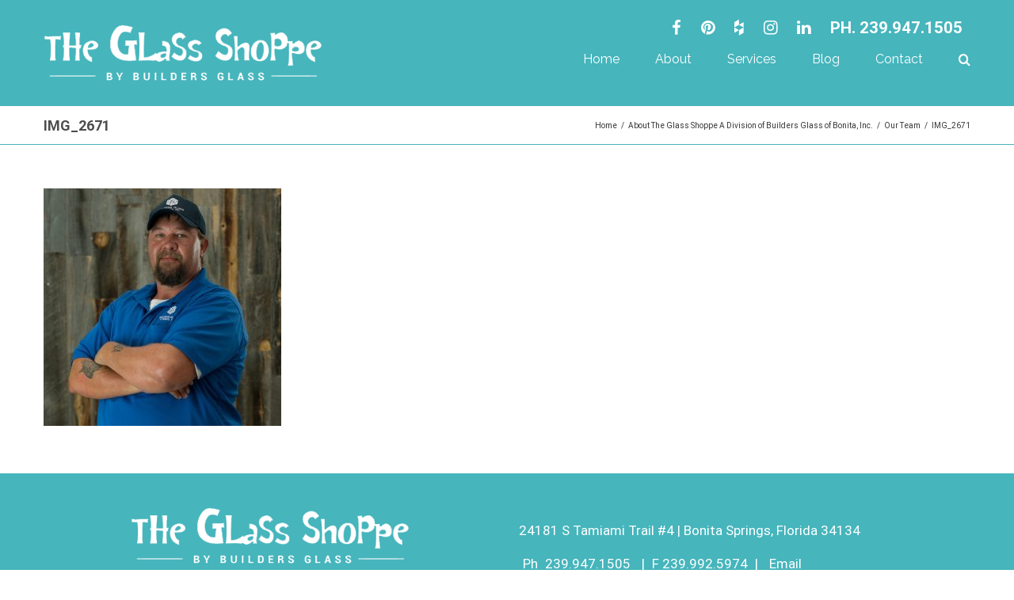

--- FILE ---
content_type: text/html; charset=UTF-8
request_url: https://bonitaglassshoppe.com/about/team/img_2671/
body_size: 14681
content:
<!DOCTYPE html>
<html class="avada-html-layout-wide avada-html-header-position-top" lang="en-US" prefix="og: http://ogp.me/ns# fb: http://ogp.me/ns/fb#">
<head>
	<meta http-equiv="X-UA-Compatible" content="IE=edge" />
	<meta http-equiv="Content-Type" content="text/html; charset=utf-8"/>
	<meta name="viewport" content="width=device-width, initial-scale=1" />
	<script>!function(e,c){e[c]=e[c]+(e[c]&&" ")+"quform-js"}(document.documentElement,"className");</script><meta name='robots' content='index, follow, max-image-preview:large, max-snippet:-1, max-video-preview:-1' />
	<style>img:is([sizes="auto" i], [sizes^="auto," i]) { contain-intrinsic-size: 3000px 1500px }</style>
	
	<!-- This site is optimized with the Yoast SEO plugin v26.8 - https://yoast.com/product/yoast-seo-wordpress/ -->
	<title>IMG_2671 - The Glass Shoppe A Division of Builders Glass of Bonita, Inc.</title>
	<link rel="canonical" href="https://bonitaglassshoppe.com/about/team/img_2671/" />
	<meta property="og:locale" content="en_US" />
	<meta property="og:type" content="article" />
	<meta property="og:title" content="IMG_2671 - The Glass Shoppe A Division of Builders Glass of Bonita, Inc." />
	<meta property="og:url" content="https://bonitaglassshoppe.com/about/team/img_2671/" />
	<meta property="og:site_name" content="The Glass Shoppe A Division of Builders Glass of Bonita, Inc." />
	<meta property="article:publisher" content="https://www.facebook.com/The-Glass-Shoppe-252912508211535/?ref=hl" />
	<meta property="og:image" content="https://bonitaglassshoppe.com/about/team/img_2671" />
	<meta property="og:image:width" content="944" />
	<meta property="og:image:height" content="944" />
	<meta property="og:image:type" content="image/jpeg" />
	<script type="application/ld+json" class="yoast-schema-graph">{"@context":"https://schema.org","@graph":[{"@type":"WebPage","@id":"https://bonitaglassshoppe.com/about/team/img_2671/","url":"https://bonitaglassshoppe.com/about/team/img_2671/","name":"IMG_2671 - The Glass Shoppe A Division of Builders Glass of Bonita, Inc.","isPartOf":{"@id":"https://bonitaglassshoppe.com/#website"},"primaryImageOfPage":{"@id":"https://bonitaglassshoppe.com/about/team/img_2671/#primaryimage"},"image":{"@id":"https://bonitaglassshoppe.com/about/team/img_2671/#primaryimage"},"thumbnailUrl":"https://bonitaglassshoppe.com/wp-content/uploads/2018/12/IMG_2671.jpg","datePublished":"2018-12-04T17:32:45+00:00","breadcrumb":{"@id":"https://bonitaglassshoppe.com/about/team/img_2671/#breadcrumb"},"inLanguage":"en-US","potentialAction":[{"@type":"ReadAction","target":["https://bonitaglassshoppe.com/about/team/img_2671/"]}]},{"@type":"ImageObject","inLanguage":"en-US","@id":"https://bonitaglassshoppe.com/about/team/img_2671/#primaryimage","url":"https://bonitaglassshoppe.com/wp-content/uploads/2018/12/IMG_2671.jpg","contentUrl":"https://bonitaglassshoppe.com/wp-content/uploads/2018/12/IMG_2671.jpg","width":944,"height":944},{"@type":"BreadcrumbList","@id":"https://bonitaglassshoppe.com/about/team/img_2671/#breadcrumb","itemListElement":[{"@type":"ListItem","position":1,"name":"About The Glass Shoppe A Division of Builders Glass of Bonita, Inc.","item":"https://bonitaglassshoppe.com/about/"},{"@type":"ListItem","position":2,"name":"Our Team","item":"https://bonitaglassshoppe.com/about/team/"},{"@type":"ListItem","position":3,"name":"IMG_2671"}]},{"@type":"WebSite","@id":"https://bonitaglassshoppe.com/#website","url":"https://bonitaglassshoppe.com/","name":"The Glass Shoppe A Division of Builders Glass of Bonita, Inc.","description":"","publisher":{"@id":"https://bonitaglassshoppe.com/#organization"},"potentialAction":[{"@type":"SearchAction","target":{"@type":"EntryPoint","urlTemplate":"https://bonitaglassshoppe.com/?s={search_term_string}"},"query-input":{"@type":"PropertyValueSpecification","valueRequired":true,"valueName":"search_term_string"}}],"inLanguage":"en-US"},{"@type":"Organization","@id":"https://bonitaglassshoppe.com/#organization","name":"Builders Glass of bonita, Inc.","url":"https://bonitaglassshoppe.com/","logo":{"@type":"ImageObject","inLanguage":"en-US","@id":"https://bonitaglassshoppe.com/#/schema/logo/image/","url":"https://bonitaglassshoppe.com/wp-content/uploads/2016/11/the-glass-shoppe-logo.png","contentUrl":"https://bonitaglassshoppe.com/wp-content/uploads/2016/11/the-glass-shoppe-logo.png","width":351,"height":71,"caption":"Builders Glass of bonita, Inc."},"image":{"@id":"https://bonitaglassshoppe.com/#/schema/logo/image/"},"sameAs":["https://www.facebook.com/The-Glass-Shoppe-252912508211535/?ref=hl","https://www.instagram.com/bonitaglass/"]}]}</script>
	<!-- / Yoast SEO plugin. -->


<link rel='dns-prefetch' href='//fonts.googleapis.com' />
<link rel="alternate" type="application/rss+xml" title="The Glass Shoppe A Division of Builders Glass of Bonita, Inc. &raquo; Feed" href="https://bonitaglassshoppe.com/feed/" />
<link rel="alternate" type="application/rss+xml" title="The Glass Shoppe A Division of Builders Glass of Bonita, Inc. &raquo; Comments Feed" href="https://bonitaglassshoppe.com/comments/feed/" />
					<link rel="shortcut icon" href="https://bonitaglassshoppe.com/wp-content/uploads/2017/04/favicon.png" type="image/x-icon" />
		
		
		
		
		
		<link rel="alternate" type="application/rss+xml" title="The Glass Shoppe A Division of Builders Glass of Bonita, Inc. &raquo; IMG_2671 Comments Feed" href="https://bonitaglassshoppe.com/about/team/img_2671/feed/" />

		<meta property="og:title" content="IMG_2671"/>
		<meta property="og:type" content="article"/>
		<meta property="og:url" content="https://bonitaglassshoppe.com/about/team/img_2671/"/>
		<meta property="og:site_name" content="The Glass Shoppe A Division of Builders Glass of Bonita, Inc."/>
		<meta property="og:description" content=""/>

									<meta property="og:image" content="https://bonitaglassshoppe.com/wp-content/uploads/2020/03/the-glass-shoppe-logo_o.png"/>
							<script type="text/javascript">
/* <![CDATA[ */
window._wpemojiSettings = {"baseUrl":"https:\/\/s.w.org\/images\/core\/emoji\/16.0.1\/72x72\/","ext":".png","svgUrl":"https:\/\/s.w.org\/images\/core\/emoji\/16.0.1\/svg\/","svgExt":".svg","source":{"concatemoji":"https:\/\/bonitaglassshoppe.com\/wp-includes\/js\/wp-emoji-release.min.js?ver=6.8.3"}};
/*! This file is auto-generated */
!function(s,n){var o,i,e;function c(e){try{var t={supportTests:e,timestamp:(new Date).valueOf()};sessionStorage.setItem(o,JSON.stringify(t))}catch(e){}}function p(e,t,n){e.clearRect(0,0,e.canvas.width,e.canvas.height),e.fillText(t,0,0);var t=new Uint32Array(e.getImageData(0,0,e.canvas.width,e.canvas.height).data),a=(e.clearRect(0,0,e.canvas.width,e.canvas.height),e.fillText(n,0,0),new Uint32Array(e.getImageData(0,0,e.canvas.width,e.canvas.height).data));return t.every(function(e,t){return e===a[t]})}function u(e,t){e.clearRect(0,0,e.canvas.width,e.canvas.height),e.fillText(t,0,0);for(var n=e.getImageData(16,16,1,1),a=0;a<n.data.length;a++)if(0!==n.data[a])return!1;return!0}function f(e,t,n,a){switch(t){case"flag":return n(e,"\ud83c\udff3\ufe0f\u200d\u26a7\ufe0f","\ud83c\udff3\ufe0f\u200b\u26a7\ufe0f")?!1:!n(e,"\ud83c\udde8\ud83c\uddf6","\ud83c\udde8\u200b\ud83c\uddf6")&&!n(e,"\ud83c\udff4\udb40\udc67\udb40\udc62\udb40\udc65\udb40\udc6e\udb40\udc67\udb40\udc7f","\ud83c\udff4\u200b\udb40\udc67\u200b\udb40\udc62\u200b\udb40\udc65\u200b\udb40\udc6e\u200b\udb40\udc67\u200b\udb40\udc7f");case"emoji":return!a(e,"\ud83e\udedf")}return!1}function g(e,t,n,a){var r="undefined"!=typeof WorkerGlobalScope&&self instanceof WorkerGlobalScope?new OffscreenCanvas(300,150):s.createElement("canvas"),o=r.getContext("2d",{willReadFrequently:!0}),i=(o.textBaseline="top",o.font="600 32px Arial",{});return e.forEach(function(e){i[e]=t(o,e,n,a)}),i}function t(e){var t=s.createElement("script");t.src=e,t.defer=!0,s.head.appendChild(t)}"undefined"!=typeof Promise&&(o="wpEmojiSettingsSupports",i=["flag","emoji"],n.supports={everything:!0,everythingExceptFlag:!0},e=new Promise(function(e){s.addEventListener("DOMContentLoaded",e,{once:!0})}),new Promise(function(t){var n=function(){try{var e=JSON.parse(sessionStorage.getItem(o));if("object"==typeof e&&"number"==typeof e.timestamp&&(new Date).valueOf()<e.timestamp+604800&&"object"==typeof e.supportTests)return e.supportTests}catch(e){}return null}();if(!n){if("undefined"!=typeof Worker&&"undefined"!=typeof OffscreenCanvas&&"undefined"!=typeof URL&&URL.createObjectURL&&"undefined"!=typeof Blob)try{var e="postMessage("+g.toString()+"("+[JSON.stringify(i),f.toString(),p.toString(),u.toString()].join(",")+"));",a=new Blob([e],{type:"text/javascript"}),r=new Worker(URL.createObjectURL(a),{name:"wpTestEmojiSupports"});return void(r.onmessage=function(e){c(n=e.data),r.terminate(),t(n)})}catch(e){}c(n=g(i,f,p,u))}t(n)}).then(function(e){for(var t in e)n.supports[t]=e[t],n.supports.everything=n.supports.everything&&n.supports[t],"flag"!==t&&(n.supports.everythingExceptFlag=n.supports.everythingExceptFlag&&n.supports[t]);n.supports.everythingExceptFlag=n.supports.everythingExceptFlag&&!n.supports.flag,n.DOMReady=!1,n.readyCallback=function(){n.DOMReady=!0}}).then(function(){return e}).then(function(){var e;n.supports.everything||(n.readyCallback(),(e=n.source||{}).concatemoji?t(e.concatemoji):e.wpemoji&&e.twemoji&&(t(e.twemoji),t(e.wpemoji)))}))}((window,document),window._wpemojiSettings);
/* ]]> */
</script>
<link rel='stylesheet' id='sbi_styles-css' href='https://bonitaglassshoppe.com/wp-content/plugins/instagram-feed/css/sbi-styles.min.css?ver=6.10.0' type='text/css' media='all' />
<link rel='stylesheet' id='layerslider-css' href='https://bonitaglassshoppe.com/wp-content/plugins/LayerSlider/static/layerslider/css/layerslider.css?ver=6.9.2' type='text/css' media='all' />
<link rel='stylesheet' id='ls-google-fonts-css' href='https://fonts.googleapis.com/css?family=Lato:100,300,regular,700,900%7COpen+Sans:300%7CIndie+Flower:regular%7COswald:300,regular,700&#038;subset=latin%2Clatin-ext' type='text/css' media='all' />
<style id='wp-emoji-styles-inline-css' type='text/css'>

	img.wp-smiley, img.emoji {
		display: inline !important;
		border: none !important;
		box-shadow: none !important;
		height: 1em !important;
		width: 1em !important;
		margin: 0 0.07em !important;
		vertical-align: -0.1em !important;
		background: none !important;
		padding: 0 !important;
	}
</style>
<style id='classic-theme-styles-inline-css' type='text/css'>
/*! This file is auto-generated */
.wp-block-button__link{color:#fff;background-color:#32373c;border-radius:9999px;box-shadow:none;text-decoration:none;padding:calc(.667em + 2px) calc(1.333em + 2px);font-size:1.125em}.wp-block-file__button{background:#32373c;color:#fff;text-decoration:none}
</style>
<style id='global-styles-inline-css' type='text/css'>
:root{--wp--preset--aspect-ratio--square: 1;--wp--preset--aspect-ratio--4-3: 4/3;--wp--preset--aspect-ratio--3-4: 3/4;--wp--preset--aspect-ratio--3-2: 3/2;--wp--preset--aspect-ratio--2-3: 2/3;--wp--preset--aspect-ratio--16-9: 16/9;--wp--preset--aspect-ratio--9-16: 9/16;--wp--preset--color--black: #000000;--wp--preset--color--cyan-bluish-gray: #abb8c3;--wp--preset--color--white: #ffffff;--wp--preset--color--pale-pink: #f78da7;--wp--preset--color--vivid-red: #cf2e2e;--wp--preset--color--luminous-vivid-orange: #ff6900;--wp--preset--color--luminous-vivid-amber: #fcb900;--wp--preset--color--light-green-cyan: #7bdcb5;--wp--preset--color--vivid-green-cyan: #00d084;--wp--preset--color--pale-cyan-blue: #8ed1fc;--wp--preset--color--vivid-cyan-blue: #0693e3;--wp--preset--color--vivid-purple: #9b51e0;--wp--preset--gradient--vivid-cyan-blue-to-vivid-purple: linear-gradient(135deg,rgba(6,147,227,1) 0%,rgb(155,81,224) 100%);--wp--preset--gradient--light-green-cyan-to-vivid-green-cyan: linear-gradient(135deg,rgb(122,220,180) 0%,rgb(0,208,130) 100%);--wp--preset--gradient--luminous-vivid-amber-to-luminous-vivid-orange: linear-gradient(135deg,rgba(252,185,0,1) 0%,rgba(255,105,0,1) 100%);--wp--preset--gradient--luminous-vivid-orange-to-vivid-red: linear-gradient(135deg,rgba(255,105,0,1) 0%,rgb(207,46,46) 100%);--wp--preset--gradient--very-light-gray-to-cyan-bluish-gray: linear-gradient(135deg,rgb(238,238,238) 0%,rgb(169,184,195) 100%);--wp--preset--gradient--cool-to-warm-spectrum: linear-gradient(135deg,rgb(74,234,220) 0%,rgb(151,120,209) 20%,rgb(207,42,186) 40%,rgb(238,44,130) 60%,rgb(251,105,98) 80%,rgb(254,248,76) 100%);--wp--preset--gradient--blush-light-purple: linear-gradient(135deg,rgb(255,206,236) 0%,rgb(152,150,240) 100%);--wp--preset--gradient--blush-bordeaux: linear-gradient(135deg,rgb(254,205,165) 0%,rgb(254,45,45) 50%,rgb(107,0,62) 100%);--wp--preset--gradient--luminous-dusk: linear-gradient(135deg,rgb(255,203,112) 0%,rgb(199,81,192) 50%,rgb(65,88,208) 100%);--wp--preset--gradient--pale-ocean: linear-gradient(135deg,rgb(255,245,203) 0%,rgb(182,227,212) 50%,rgb(51,167,181) 100%);--wp--preset--gradient--electric-grass: linear-gradient(135deg,rgb(202,248,128) 0%,rgb(113,206,126) 100%);--wp--preset--gradient--midnight: linear-gradient(135deg,rgb(2,3,129) 0%,rgb(40,116,252) 100%);--wp--preset--font-size--small: 12.75px;--wp--preset--font-size--medium: 20px;--wp--preset--font-size--large: 25.5px;--wp--preset--font-size--x-large: 42px;--wp--preset--font-size--normal: 17px;--wp--preset--font-size--xlarge: 34px;--wp--preset--font-size--huge: 51px;--wp--preset--spacing--20: 0.44rem;--wp--preset--spacing--30: 0.67rem;--wp--preset--spacing--40: 1rem;--wp--preset--spacing--50: 1.5rem;--wp--preset--spacing--60: 2.25rem;--wp--preset--spacing--70: 3.38rem;--wp--preset--spacing--80: 5.06rem;--wp--preset--shadow--natural: 6px 6px 9px rgba(0, 0, 0, 0.2);--wp--preset--shadow--deep: 12px 12px 50px rgba(0, 0, 0, 0.4);--wp--preset--shadow--sharp: 6px 6px 0px rgba(0, 0, 0, 0.2);--wp--preset--shadow--outlined: 6px 6px 0px -3px rgba(255, 255, 255, 1), 6px 6px rgba(0, 0, 0, 1);--wp--preset--shadow--crisp: 6px 6px 0px rgba(0, 0, 0, 1);}:where(.is-layout-flex){gap: 0.5em;}:where(.is-layout-grid){gap: 0.5em;}body .is-layout-flex{display: flex;}.is-layout-flex{flex-wrap: wrap;align-items: center;}.is-layout-flex > :is(*, div){margin: 0;}body .is-layout-grid{display: grid;}.is-layout-grid > :is(*, div){margin: 0;}:where(.wp-block-columns.is-layout-flex){gap: 2em;}:where(.wp-block-columns.is-layout-grid){gap: 2em;}:where(.wp-block-post-template.is-layout-flex){gap: 1.25em;}:where(.wp-block-post-template.is-layout-grid){gap: 1.25em;}.has-black-color{color: var(--wp--preset--color--black) !important;}.has-cyan-bluish-gray-color{color: var(--wp--preset--color--cyan-bluish-gray) !important;}.has-white-color{color: var(--wp--preset--color--white) !important;}.has-pale-pink-color{color: var(--wp--preset--color--pale-pink) !important;}.has-vivid-red-color{color: var(--wp--preset--color--vivid-red) !important;}.has-luminous-vivid-orange-color{color: var(--wp--preset--color--luminous-vivid-orange) !important;}.has-luminous-vivid-amber-color{color: var(--wp--preset--color--luminous-vivid-amber) !important;}.has-light-green-cyan-color{color: var(--wp--preset--color--light-green-cyan) !important;}.has-vivid-green-cyan-color{color: var(--wp--preset--color--vivid-green-cyan) !important;}.has-pale-cyan-blue-color{color: var(--wp--preset--color--pale-cyan-blue) !important;}.has-vivid-cyan-blue-color{color: var(--wp--preset--color--vivid-cyan-blue) !important;}.has-vivid-purple-color{color: var(--wp--preset--color--vivid-purple) !important;}.has-black-background-color{background-color: var(--wp--preset--color--black) !important;}.has-cyan-bluish-gray-background-color{background-color: var(--wp--preset--color--cyan-bluish-gray) !important;}.has-white-background-color{background-color: var(--wp--preset--color--white) !important;}.has-pale-pink-background-color{background-color: var(--wp--preset--color--pale-pink) !important;}.has-vivid-red-background-color{background-color: var(--wp--preset--color--vivid-red) !important;}.has-luminous-vivid-orange-background-color{background-color: var(--wp--preset--color--luminous-vivid-orange) !important;}.has-luminous-vivid-amber-background-color{background-color: var(--wp--preset--color--luminous-vivid-amber) !important;}.has-light-green-cyan-background-color{background-color: var(--wp--preset--color--light-green-cyan) !important;}.has-vivid-green-cyan-background-color{background-color: var(--wp--preset--color--vivid-green-cyan) !important;}.has-pale-cyan-blue-background-color{background-color: var(--wp--preset--color--pale-cyan-blue) !important;}.has-vivid-cyan-blue-background-color{background-color: var(--wp--preset--color--vivid-cyan-blue) !important;}.has-vivid-purple-background-color{background-color: var(--wp--preset--color--vivid-purple) !important;}.has-black-border-color{border-color: var(--wp--preset--color--black) !important;}.has-cyan-bluish-gray-border-color{border-color: var(--wp--preset--color--cyan-bluish-gray) !important;}.has-white-border-color{border-color: var(--wp--preset--color--white) !important;}.has-pale-pink-border-color{border-color: var(--wp--preset--color--pale-pink) !important;}.has-vivid-red-border-color{border-color: var(--wp--preset--color--vivid-red) !important;}.has-luminous-vivid-orange-border-color{border-color: var(--wp--preset--color--luminous-vivid-orange) !important;}.has-luminous-vivid-amber-border-color{border-color: var(--wp--preset--color--luminous-vivid-amber) !important;}.has-light-green-cyan-border-color{border-color: var(--wp--preset--color--light-green-cyan) !important;}.has-vivid-green-cyan-border-color{border-color: var(--wp--preset--color--vivid-green-cyan) !important;}.has-pale-cyan-blue-border-color{border-color: var(--wp--preset--color--pale-cyan-blue) !important;}.has-vivid-cyan-blue-border-color{border-color: var(--wp--preset--color--vivid-cyan-blue) !important;}.has-vivid-purple-border-color{border-color: var(--wp--preset--color--vivid-purple) !important;}.has-vivid-cyan-blue-to-vivid-purple-gradient-background{background: var(--wp--preset--gradient--vivid-cyan-blue-to-vivid-purple) !important;}.has-light-green-cyan-to-vivid-green-cyan-gradient-background{background: var(--wp--preset--gradient--light-green-cyan-to-vivid-green-cyan) !important;}.has-luminous-vivid-amber-to-luminous-vivid-orange-gradient-background{background: var(--wp--preset--gradient--luminous-vivid-amber-to-luminous-vivid-orange) !important;}.has-luminous-vivid-orange-to-vivid-red-gradient-background{background: var(--wp--preset--gradient--luminous-vivid-orange-to-vivid-red) !important;}.has-very-light-gray-to-cyan-bluish-gray-gradient-background{background: var(--wp--preset--gradient--very-light-gray-to-cyan-bluish-gray) !important;}.has-cool-to-warm-spectrum-gradient-background{background: var(--wp--preset--gradient--cool-to-warm-spectrum) !important;}.has-blush-light-purple-gradient-background{background: var(--wp--preset--gradient--blush-light-purple) !important;}.has-blush-bordeaux-gradient-background{background: var(--wp--preset--gradient--blush-bordeaux) !important;}.has-luminous-dusk-gradient-background{background: var(--wp--preset--gradient--luminous-dusk) !important;}.has-pale-ocean-gradient-background{background: var(--wp--preset--gradient--pale-ocean) !important;}.has-electric-grass-gradient-background{background: var(--wp--preset--gradient--electric-grass) !important;}.has-midnight-gradient-background{background: var(--wp--preset--gradient--midnight) !important;}.has-small-font-size{font-size: var(--wp--preset--font-size--small) !important;}.has-medium-font-size{font-size: var(--wp--preset--font-size--medium) !important;}.has-large-font-size{font-size: var(--wp--preset--font-size--large) !important;}.has-x-large-font-size{font-size: var(--wp--preset--font-size--x-large) !important;}
:where(.wp-block-post-template.is-layout-flex){gap: 1.25em;}:where(.wp-block-post-template.is-layout-grid){gap: 1.25em;}
:where(.wp-block-columns.is-layout-flex){gap: 2em;}:where(.wp-block-columns.is-layout-grid){gap: 2em;}
:root :where(.wp-block-pullquote){font-size: 1.5em;line-height: 1.6;}
</style>
<link rel='stylesheet' id='ppress-frontend-css' href='https://bonitaglassshoppe.com/wp-content/plugins/wp-user-avatar/assets/css/frontend.min.css?ver=4.16.8' type='text/css' media='all' />
<link rel='stylesheet' id='ppress-flatpickr-css' href='https://bonitaglassshoppe.com/wp-content/plugins/wp-user-avatar/assets/flatpickr/flatpickr.min.css?ver=4.16.8' type='text/css' media='all' />
<link rel='stylesheet' id='ppress-select2-css' href='https://bonitaglassshoppe.com/wp-content/plugins/wp-user-avatar/assets/select2/select2.min.css?ver=6.8.3' type='text/css' media='all' />
<link rel='stylesheet' id='quform-css' href='https://bonitaglassshoppe.com/wp-content/plugins/quform/cache/quform.css?ver=1649090611' type='text/css' media='all' />
<link rel='stylesheet' id='childe2-style-css' href='https://bonitaglassshoppe.com/wp-content/themes/Avada-Child-Theme/style.css?ver=6.8.3' type='text/css' media='all' />
<!--[if IE]>
<link rel='stylesheet' id='avada-IE-css' href='https://bonitaglassshoppe.com/wp-content/themes/Avada/assets/css/dynamic/ie.min.css?ver=7.2.1' type='text/css' media='all' />
<style id='avada-IE-inline-css' type='text/css'>
.avada-select-parent .select-arrow{background-color:#ffffff}
.select-arrow{background-color:#ffffff}
</style>
<![endif]-->
<link rel='stylesheet' id='fusion-dynamic-css-css' href='https://bonitaglassshoppe.com/wp-content/uploads/fusion-styles/cc98d055ce20f14b7b6bfc09a4a8c90b.min.css?ver=3.2.1' type='text/css' media='all' />
<script type="text/javascript" id="layerslider-greensock-js-extra">
/* <![CDATA[ */
var LS_Meta = {"v":"6.9.2"};
/* ]]> */
</script>
<script type="text/javascript" src="https://bonitaglassshoppe.com/wp-content/plugins/LayerSlider/static/layerslider/js/greensock.js?ver=1.19.0" id="layerslider-greensock-js"></script>
<script type="text/javascript" src="https://bonitaglassshoppe.com/wp-includes/js/jquery/jquery.min.js?ver=3.7.1" id="jquery-core-js"></script>
<script type="text/javascript" src="https://bonitaglassshoppe.com/wp-includes/js/jquery/jquery-migrate.min.js?ver=3.4.1" id="jquery-migrate-js"></script>
<script type="text/javascript" src="https://bonitaglassshoppe.com/wp-content/plugins/LayerSlider/static/layerslider/js/layerslider.kreaturamedia.jquery.js?ver=6.9.2" id="layerslider-js"></script>
<script type="text/javascript" src="https://bonitaglassshoppe.com/wp-content/plugins/LayerSlider/static/layerslider/js/layerslider.transitions.js?ver=6.9.2" id="layerslider-transitions-js"></script>
<script type="text/javascript" src="https://bonitaglassshoppe.com/wp-content/plugins/wp-user-avatar/assets/flatpickr/flatpickr.min.js?ver=4.16.8" id="ppress-flatpickr-js"></script>
<script type="text/javascript" src="https://bonitaglassshoppe.com/wp-content/plugins/wp-user-avatar/assets/select2/select2.min.js?ver=4.16.8" id="ppress-select2-js"></script>
<meta name="generator" content="Powered by LayerSlider 6.9.2 - Multi-Purpose, Responsive, Parallax, Mobile-Friendly Slider Plugin for WordPress." />
<!-- LayerSlider updates and docs at: https://layerslider.kreaturamedia.com -->
<link rel="https://api.w.org/" href="https://bonitaglassshoppe.com/wp-json/" /><link rel="alternate" title="JSON" type="application/json" href="https://bonitaglassshoppe.com/wp-json/wp/v2/media/6807" /><link rel="EditURI" type="application/rsd+xml" title="RSD" href="https://bonitaglassshoppe.com/xmlrpc.php?rsd" />
<link rel='shortlink' href='https://bonitaglassshoppe.com/?p=6807' />
<link rel="alternate" title="oEmbed (JSON)" type="application/json+oembed" href="https://bonitaglassshoppe.com/wp-json/oembed/1.0/embed?url=https%3A%2F%2Fbonitaglassshoppe.com%2Fabout%2Fteam%2Fimg_2671%2F" />
<link rel="alternate" title="oEmbed (XML)" type="text/xml+oembed" href="https://bonitaglassshoppe.com/wp-json/oembed/1.0/embed?url=https%3A%2F%2Fbonitaglassshoppe.com%2Fabout%2Fteam%2Fimg_2671%2F&#038;format=xml" />
<style type="text/css" id="css-fb-visibility">@media screen and (max-width: 640px){body:not(.fusion-builder-ui-wireframe) .fusion-no-small-visibility{display:none !important;}body:not(.fusion-builder-ui-wireframe) .sm-text-align-center{text-align:center !important;}body:not(.fusion-builder-ui-wireframe) .sm-text-align-left{text-align:left !important;}body:not(.fusion-builder-ui-wireframe) .sm-text-align-right{text-align:right !important;}body:not(.fusion-builder-ui-wireframe) .sm-mx-auto{margin-left:auto !important;margin-right:auto !important;}body:not(.fusion-builder-ui-wireframe) .sm-ml-auto{margin-left:auto !important;}body:not(.fusion-builder-ui-wireframe) .sm-mr-auto{margin-right:auto !important;}body:not(.fusion-builder-ui-wireframe) .fusion-absolute-position-small{position:absolute;top:auto;width:100%;}}@media screen and (min-width: 641px) and (max-width: 1024px){body:not(.fusion-builder-ui-wireframe) .fusion-no-medium-visibility{display:none !important;}body:not(.fusion-builder-ui-wireframe) .md-text-align-center{text-align:center !important;}body:not(.fusion-builder-ui-wireframe) .md-text-align-left{text-align:left !important;}body:not(.fusion-builder-ui-wireframe) .md-text-align-right{text-align:right !important;}body:not(.fusion-builder-ui-wireframe) .md-mx-auto{margin-left:auto !important;margin-right:auto !important;}body:not(.fusion-builder-ui-wireframe) .md-ml-auto{margin-left:auto !important;}body:not(.fusion-builder-ui-wireframe) .md-mr-auto{margin-right:auto !important;}body:not(.fusion-builder-ui-wireframe) .fusion-absolute-position-medium{position:absolute;top:auto;width:100%;}}@media screen and (min-width: 1025px){body:not(.fusion-builder-ui-wireframe) .fusion-no-large-visibility{display:none !important;}body:not(.fusion-builder-ui-wireframe) .lg-text-align-center{text-align:center !important;}body:not(.fusion-builder-ui-wireframe) .lg-text-align-left{text-align:left !important;}body:not(.fusion-builder-ui-wireframe) .lg-text-align-right{text-align:right !important;}body:not(.fusion-builder-ui-wireframe) .lg-mx-auto{margin-left:auto !important;margin-right:auto !important;}body:not(.fusion-builder-ui-wireframe) .lg-ml-auto{margin-left:auto !important;}body:not(.fusion-builder-ui-wireframe) .lg-mr-auto{margin-right:auto !important;}body:not(.fusion-builder-ui-wireframe) .fusion-absolute-position-large{position:absolute;top:auto;width:100%;}}</style>		<script type="text/javascript">
			var doc = document.documentElement;
			doc.setAttribute( 'data-useragent', navigator.userAgent );
		</script>
		<script>
  (function(i,s,o,g,r,a,m){i['GoogleAnalyticsObject']=r;i[r]=i[r]||function(){
  (i[r].q=i[r].q||[]).push(arguments)},i[r].l=1*new Date();a=s.createElement(o),
  m=s.getElementsByTagName(o)[0];a.async=1;a.src=g;m.parentNode.insertBefore(a,m)
  })(window,document,'script','https://www.google-analytics.com/analytics.js','ga');

  ga('create', 'UA-84986633-1', 'auto');
  ga('send', 'pageview');

</script>
	<div id="fb-root"></div>
<script>(function(d, s, id) {
  var js, fjs = d.getElementsByTagName(s)[0];
  if (d.getElementById(id)) return;
  js = d.createElement(s); js.id = id;
  js.src = "//connect.facebook.net/en_US/sdk.js#xfbml=1&version=v2.8";
  fjs.parentNode.insertBefore(js, fjs);
}(document, 'script', 'facebook-jssdk'));</script></head>

<body class="attachment wp-singular attachment-template-default attachmentid-6807 attachment-jpeg wp-theme-Avada wp-child-theme-Avada-Child-Theme fusion-image-hovers fusion-pagination-sizing fusion-button_size-large fusion-button_type-flat fusion-button_span-no avada-image-rollover-circle-yes avada-image-rollover-no fusion-body ltr fusion-sticky-header no-tablet-sticky-header no-mobile-sticky-header no-mobile-slidingbar no-mobile-totop avada-has-rev-slider-styles fusion-disable-outline fusion-sub-menu-fade mobile-logo-pos-left layout-wide-mode avada-has-boxed-modal-shadow- layout-scroll-offset-full avada-has-zero-margin-offset-top fusion-top-header menu-text-align-center mobile-menu-design-modern fusion-show-pagination-text fusion-header-layout-v1 avada-responsive avada-footer-fx-none avada-menu-highlight-style-bar fusion-search-form-classic fusion-main-menu-search-dropdown fusion-avatar-square avada-sticky-shrinkage avada-dropdown-styles avada-blog-layout- avada-blog-archive-layout- avada-header-shadow-no avada-menu-icon-position-left avada-has-megamenu-shadow avada-has-mainmenu-dropdown-divider avada-has-main-nav-search-icon avada-has-breadcrumb-mobile-hidden avada-has-titlebar-bar_and_content avada-has-pagination-width_height avada-flyout-menu-direction-fade avada-ec-views-v1" >
		<a class="skip-link screen-reader-text" href="#content">Skip to content</a>

	<div id="boxed-wrapper">
		<div class="fusion-sides-frame"></div>
		<div id="wrapper" class="fusion-wrapper">
			<div id="home" style="position:relative;top:-1px;"></div>
			
				
			<header class="fusion-header-wrapper">
				<div class="fusion-header-v1 fusion-logo-alignment fusion-logo-left fusion-sticky-menu-1 fusion-sticky-logo- fusion-mobile-logo-  fusion-mobile-menu-design-modern">
					<div class="fusion-header-sticky-height"></div>
<div class="fusion-header">
	<div class="fusion-row">
		<ul class="headerIcons">
			<li><a href="https://www.facebook.com/BuildersGlassBonita/" target="_blank"><i class="fa fa-facebook " aria-hidden="true"></i></a></li>
			<li><a href="https://www.pinterest.com/theglassshoppe/" target="_blank"><i class="fa fa-pinterest " aria-hidden="true"></i></a></li>
			<li><a href="https://www.houzz.com/pro/leslie-pabst/the-glass-shop" target="_blank"><i class="fa fa-houzz " aria-hidden="true"></i></a></li>
			<li><a href="https://www.instagram.com/bonitaglass/" target="_blank"><i class="fa fa-instagram " aria-hidden="true"></i></a></li>
			<li><a href="https://www.linkedin.com/in/leslie-pabst-b3612270/" target="_blank"><i class="fa fa-linkedin" aria-hidden="true"></i></a></li>
			<li><a href="tel:2399471505">PH. 239.947.1505</a></li>
		</ul>
					<div class="fusion-logo" data-margin-top="31px" data-margin-bottom="31px" data-margin-left="0px" data-margin-right="0px">
			<a class="fusion-logo-link"  href="https://bonitaglassshoppe.com/" >

						<!-- standard logo -->
			<img src="https://bonitaglassshoppe.com/wp-content/uploads/2020/03/the-glass-shoppe-logo_o.png" srcset="https://bonitaglassshoppe.com/wp-content/uploads/2020/03/the-glass-shoppe-logo_o.png 1x" width="351" height="71" alt="The Glass Shoppe A Division of Builders Glass of Bonita, Inc. Logo" data-retina_logo_url="" class="fusion-standard-logo" />

			
					</a>
		</div>		<nav class="fusion-main-menu" aria-label="Main Menu"><ul id="menu-main-navigation" class="fusion-menu"><li  id="menu-item-22"  class="menu-item menu-item-type-post_type menu-item-object-page menu-item-home menu-item-22"  data-item-id="22"><a  href="https://bonitaglassshoppe.com/" class="fusion-bar-highlight"><span class="menu-text">Home</span></a></li><li  id="menu-item-6092"  class="menu-item menu-item-type-post_type menu-item-object-page menu-item-has-children menu-item-6092 fusion-dropdown-menu"  data-item-id="6092"><a  href="https://bonitaglassshoppe.com/about/" class="fusion-bar-highlight"><span class="menu-text">About</span></a><ul class="sub-menu"><li  id="menu-item-6095"  class="menu-item menu-item-type-post_type menu-item-object-page menu-item-6095 fusion-dropdown-submenu" ><a  href="https://bonitaglassshoppe.com/about/team/" class="fusion-bar-highlight"><span>Our Team</span></a></li><li  id="menu-item-6096"  class="menu-item menu-item-type-post_type menu-item-object-page menu-item-6096 fusion-dropdown-submenu" ><a  href="https://bonitaglassshoppe.com/about/showroom-our-glass-design-center/" class="fusion-bar-highlight"><span>Showroom – Glass Design Center</span></a></li><li  id="menu-item-6097"  class="menu-item menu-item-type-post_type menu-item-object-page menu-item-has-children menu-item-6097 fusion-dropdown-submenu" ><a  href="https://bonitaglassshoppe.com/about/testimonials/" class="fusion-bar-highlight"><span>Testimonials</span></a><ul class="sub-menu"><li  id="menu-item-6093"  class="menu-item menu-item-type-post_type menu-item-object-page menu-item-6093" ><a  href="https://bonitaglassshoppe.com/about/condo-developments/" class="fusion-bar-highlight"><span>Condo Developments</span></a></li></ul></li><li  id="menu-item-6094"  class="menu-item menu-item-type-post_type menu-item-object-page menu-item-6094 fusion-dropdown-submenu" ><a  href="https://bonitaglassshoppe.com/about/manufacturers/" class="fusion-bar-highlight"><span>Manufacturers</span></a></li></ul></li><li  id="menu-item-6098"  class="menu-item menu-item-type-post_type menu-item-object-page menu-item-has-children menu-item-6098 fusion-megamenu-menu "  data-item-id="6098"><a  href="https://bonitaglassshoppe.com/services/" class="fusion-bar-highlight"><span class="menu-text">Services</span></a><div class="fusion-megamenu-wrapper fusion-columns-2 columns-per-row-2 columns-2 col-span-12 fusion-megamenu-fullwidth fusion-megamenu-width-site-width"><div class="row"><div class="fusion-megamenu-holder" style="width:1170px;" data-width="1170px"><ul class="fusion-megamenu"><li  id="menu-item-6099"  class="menu-item menu-item-type-post_type menu-item-object-page menu-item-has-children menu-item-6099 fusion-megamenu-submenu fusion-megamenu-columns-2 col-lg-6 col-md-6 col-sm-6" ><div class='fusion-megamenu-title'><a href="https://bonitaglassshoppe.com/glass/">Glass</a></div><ul class="sub-menu"><li  id="menu-item-6100"  class="menu-item menu-item-type-post_type menu-item-object-page menu-item-has-children menu-item-6100" ><a  href="https://bonitaglassshoppe.com/glass/door/" class="fusion-bar-highlight"><span><span class="fusion-megamenu-bullet"></span>Frameless Shower Doors</span></a><ul class="sub-menu deep-level"><li  id="menu-item-6101"  class="menu-item menu-item-type-post_type menu-item-object-page menu-item-6101" ><a  href="https://bonitaglassshoppe.com/barn-style-glass-shower-doors/" class="fusion-bar-highlight"><span><span class="fusion-megamenu-bullet"></span>Barn Style Glass Shower Doors</span></a></li></ul></li><li  id="menu-item-6102"  class="menu-item menu-item-type-post_type menu-item-object-page menu-item-6102" ><a  href="https://bonitaglassshoppe.com/glass/glass-wine-cellar/" class="fusion-bar-highlight"><span><span class="fusion-megamenu-bullet"></span>Glass Wine Cellar</span></a></li><li  id="menu-item-6103"  class="menu-item menu-item-type-post_type menu-item-object-page menu-item-has-children menu-item-6103" ><a  href="https://bonitaglassshoppe.com/glass/painted-back-glass/" class="fusion-bar-highlight"><span><span class="fusion-megamenu-bullet"></span>Painted Back Glass</span></a><ul class="sub-menu deep-level"><li  id="menu-item-6104"  class="menu-item menu-item-type-post_type menu-item-object-page menu-item-6104" ><a  href="https://bonitaglassshoppe.com/glass/glass-marker-boards/" class="fusion-bar-highlight"><span><span class="fusion-megamenu-bullet"></span>Glass Marker Boards</span></a></li></ul></li><li  id="menu-item-6105"  class="menu-item menu-item-type-post_type menu-item-object-page menu-item-has-children menu-item-6105" ><a  href="https://bonitaglassshoppe.com/glass/decorative-glass/" class="fusion-bar-highlight"><span><span class="fusion-megamenu-bullet"></span>Decorative Glass</span></a><ul class="sub-menu deep-level"><li  id="menu-item-6106"  class="menu-item menu-item-type-post_type menu-item-object-page menu-item-6106" ><a  href="https://bonitaglassshoppe.com/glass/cabinet-glass/" class="fusion-bar-highlight"><span><span class="fusion-megamenu-bullet"></span>Cabinet Glass</span></a></li></ul></li><li  id="menu-item-6107"  class="menu-item menu-item-type-post_type menu-item-object-page menu-item-has-children menu-item-6107" ><a  href="https://bonitaglassshoppe.com/glass/glass-table-tops/" class="fusion-bar-highlight"><span><span class="fusion-megamenu-bullet"></span>Glass Table Tops</span></a><ul class="sub-menu deep-level"><li  id="menu-item-6108"  class="menu-item menu-item-type-post_type menu-item-object-page menu-item-6108" ><a  href="https://bonitaglassshoppe.com/glass/cracked-glass-table-top/" class="fusion-bar-highlight"><span><span class="fusion-megamenu-bullet"></span>Cracked Glass Table Top</span></a></li></ul></li><li  id="menu-item-6109"  class="menu-item menu-item-type-post_type menu-item-object-page menu-item-6109" ><a  href="https://bonitaglassshoppe.com/glass/glass-countertops/" class="fusion-bar-highlight"><span><span class="fusion-megamenu-bullet"></span>Glass Countertops</span></a></li><li  id="menu-item-6110"  class="menu-item menu-item-type-post_type menu-item-object-page menu-item-6110" ><a  href="https://bonitaglassshoppe.com/glass/glass-shelves-2/" class="fusion-bar-highlight"><span><span class="fusion-megamenu-bullet"></span>Glass Shelves</span></a></li><li  id="menu-item-6111"  class="menu-item menu-item-type-post_type menu-item-object-page menu-item-has-children menu-item-6111" ><a  href="https://bonitaglassshoppe.com/glass/custom-glass/" class="fusion-bar-highlight"><span><span class="fusion-megamenu-bullet"></span>Custom Glass</span></a><ul class="sub-menu deep-level"><li  id="menu-item-6577"  class="menu-item menu-item-type-post_type menu-item-object-page menu-item-6577" ><a  href="https://bonitaglassshoppe.com/glass/glass-room-partition-dividers/" class="fusion-bar-highlight"><span><span class="fusion-megamenu-bullet"></span>Glass Partitions and Room Dividers</span></a></li></ul></li></ul></li><li  id="menu-item-6112"  class="menu-item menu-item-type-post_type menu-item-object-page menu-item-has-children menu-item-6112 fusion-megamenu-submenu fusion-megamenu-columns-2 col-lg-6 col-md-6 col-sm-6" ><div class='fusion-megamenu-title'><a href="https://bonitaglassshoppe.com/mirrors/">Mirrors</a></div><ul class="sub-menu"><li  id="menu-item-6113"  class="menu-item menu-item-type-post_type menu-item-object-page menu-item-has-children menu-item-6113" ><a  href="https://bonitaglassshoppe.com/mirrors/antique-mirror-subway-tiles/" class="fusion-bar-highlight"><span><span class="fusion-megamenu-bullet"></span>Antique Mirror Subway Tiles</span></a><ul class="sub-menu deep-level"><li  id="menu-item-6114"  class="menu-item menu-item-type-custom menu-item-object-custom menu-item-6114" ><a  href="http://striptiles.com" class="fusion-bar-highlight"><span><span class="fusion-megamenu-bullet"></span>Shop</span></a></li><li  id="menu-item-6115"  class="menu-item menu-item-type-post_type menu-item-object-page menu-item-6115" ><a  href="https://bonitaglassshoppe.com/mirrors/antique-mirror-tiles/" class="fusion-bar-highlight"><span><span class="fusion-megamenu-bullet"></span>Antique Mirror Tiles</span></a></li><li  id="menu-item-6116"  class="menu-item menu-item-type-post_type menu-item-object-page menu-item-6116" ><a  title="antique mirror installation" href="https://bonitaglassshoppe.com/mirrors/antique-mirror-tiles/omega-antique-mirror/" class="fusion-bar-highlight"><span><span class="fusion-megamenu-bullet"></span>Antique Mirror Ideas</span></a></li></ul></li><li  id="menu-item-6117"  class="menu-item menu-item-type-post_type menu-item-object-page menu-item-has-children menu-item-6117" ><a  href="https://bonitaglassshoppe.com/mirrors/vanity-mirrors/" class="fusion-bar-highlight"><span><span class="fusion-megamenu-bullet"></span>Vanity Mirrors</span></a><ul class="sub-menu deep-level"><li  id="menu-item-6118"  class="menu-item menu-item-type-post_type menu-item-object-page menu-item-6118" ><a  href="https://bonitaglassshoppe.com/mirrors/electric-mirror/" class="fusion-bar-highlight"><span><span class="fusion-megamenu-bullet"></span>Electric Mirror – Lighted Mirror</span></a></li><li  id="menu-item-6119"  class="menu-item menu-item-type-post_type menu-item-object-page menu-item-6119" ><a  title="backlit or floating mirrors" href="https://bonitaglassshoppe.com/mirrors/floating-mirror/" class="fusion-bar-highlight"><span><span class="fusion-megamenu-bullet"></span>Floating Mirror Backlit</span></a></li><li  id="menu-item-6176"  class="menu-item menu-item-type-post_type menu-item-object-page menu-item-has-children menu-item-6176" ><a  href="https://bonitaglassshoppe.com/mirrors/framed-mirrors/" class="fusion-bar-highlight"><span><span class="fusion-megamenu-bullet"></span>Framed Mirrors</span></a><ul class="sub-menu deep-level"><li  id="menu-item-6177"  class="menu-item menu-item-type-post_type menu-item-object-page menu-item-6177" ><a  href="https://bonitaglassshoppe.com/custom-framed-mirrors-roma/" class="fusion-bar-highlight"><span><span class="fusion-megamenu-bullet"></span>Custom Framed Mirrors | Roma</span></a></li><li  id="menu-item-6178"  class="menu-item menu-item-type-post_type menu-item-object-page menu-item-6178" ><a  href="https://bonitaglassshoppe.com/frame-options/" class="fusion-bar-highlight"><span><span class="fusion-megamenu-bullet"></span>Frame Options</span></a></li></ul></li><li  id="menu-item-6179"  class="menu-item menu-item-type-post_type menu-item-object-page menu-item-has-children menu-item-6179" ><a  href="https://bonitaglassshoppe.com/mirrors/beveled-mirrors/" class="fusion-bar-highlight"><span><span class="fusion-megamenu-bullet"></span>Beveled Mirrors</span></a><ul class="sub-menu deep-level"><li  id="menu-item-6180"  class="menu-item menu-item-type-post_type menu-item-object-page menu-item-6180" ><a  href="https://bonitaglassshoppe.com/mirrors/mirror-cover-plates/" class="fusion-bar-highlight"><span><span class="fusion-megamenu-bullet"></span>Mirror Cover Plates</span></a></li></ul></li></ul></li><li  id="menu-item-6181"  class="menu-item menu-item-type-post_type menu-item-object-page menu-item-has-children menu-item-6181" ><a  href="https://bonitaglassshoppe.com/mirrors/custom-mirrors/" class="fusion-bar-highlight"><span><span class="fusion-megamenu-bullet"></span>Custom Mirrors</span></a><ul class="sub-menu deep-level"><li  id="menu-item-6182"  class="menu-item menu-item-type-post_type menu-item-object-page menu-item-6182" ><a  href="https://bonitaglassshoppe.com/mirrors/custom-mirrors/mirrors-go-cut-size/" class="fusion-bar-highlight"><span><span class="fusion-megamenu-bullet"></span>Mirrors To-Go</span></a></li><li  id="menu-item-6183"  class="menu-item menu-item-type-post_type menu-item-object-page menu-item-6183" ><a  href="https://bonitaglassshoppe.com/mirrors/hidden-tv-mirror/" class="fusion-bar-highlight"><span><span class="fusion-megamenu-bullet"></span>Hidden TV Mirror With Frame</span></a></li><li  id="menu-item-6184"  class="menu-item menu-item-type-post_type menu-item-object-page menu-item-6184" ><a  href="https://bonitaglassshoppe.com/mirrors/mirror-glass-backsplash/" class="fusion-bar-highlight"><span><span class="fusion-megamenu-bullet"></span>Mirror or Glass Backsplash</span></a></li><li  id="menu-item-6185"  class="menu-item menu-item-type-post_type menu-item-object-page menu-item-has-children menu-item-6185" ><a  href="https://bonitaglassshoppe.com/mirrors/mirror-walls/" class="fusion-bar-highlight"><span><span class="fusion-megamenu-bullet"></span>Mirror Walls</span></a><ul class="sub-menu deep-level"><li  id="menu-item-6186"  class="menu-item menu-item-type-post_type menu-item-object-page menu-item-6186" ><a  href="https://bonitaglassshoppe.com/mirrors/mirrored-closet-doors/" class="fusion-bar-highlight"><span><span class="fusion-megamenu-bullet"></span>Mirrored Closet Doors</span></a></li></ul></li></ul></li></ul></li></ul></div><div style="clear:both;"></div></div></div></li><li  id="menu-item-6190"  class="menu-item menu-item-type-post_type menu-item-object-page menu-item-has-children menu-item-6190 fusion-dropdown-menu"  data-item-id="6190"><a  href="https://bonitaglassshoppe.com/blog/" class="fusion-bar-highlight"><span class="menu-text">Blog</span></a><ul class="sub-menu"><li  id="menu-item-6191"  class="menu-item menu-item-type-taxonomy menu-item-object-category menu-item-6191 fusion-dropdown-submenu" ><a  href="https://bonitaglassshoppe.com/category/creative/" class="fusion-bar-highlight"><span>Creative Design and Answers to common topics</span></a></li><li  id="menu-item-6192"  class="menu-item menu-item-type-taxonomy menu-item-object-category menu-item-6192 fusion-dropdown-submenu" ><a  href="https://bonitaglassshoppe.com/category/videos/" class="fusion-bar-highlight"><span>Videos</span></a></li></ul></li><li  id="menu-item-6193"  class="menu-item menu-item-type-post_type menu-item-object-page menu-item-6193"  data-item-id="6193"><a  href="https://bonitaglassshoppe.com/contact/" class="fusion-bar-highlight"><span class="menu-text">Contact</span></a></li><li class="fusion-custom-menu-item fusion-main-menu-search"><a class="fusion-main-menu-icon fusion-bar-highlight" href="#" aria-label="Search" data-title="Search" title="Search" role="button" aria-expanded="false"></a><div class="fusion-custom-menu-item-contents">		<form role="search" class="searchform fusion-search-form  fusion-search-form-classic" method="get" action="https://bonitaglassshoppe.com/">
			<div class="fusion-search-form-content">

				
				<div class="fusion-search-field search-field">
					<label><span class="screen-reader-text">Search for:</span>
													<input type="search" value="" name="s" class="s" placeholder="Search..." required aria-required="true" aria-label="Search..."/>
											</label>
				</div>
				<div class="fusion-search-button search-button">
					<input type="submit" class="fusion-search-submit searchsubmit" aria-label="Search" value="&#xf002;" />
									</div>

				
			</div>


			
		</form>
		</div></li></ul></nav><nav class="fusion-main-menu fusion-sticky-menu" aria-label="Main Menu Sticky"><ul id="menu-main-navigation-1" class="fusion-menu"><li   class="menu-item menu-item-type-post_type menu-item-object-page menu-item-home menu-item-22"  data-item-id="22"><a  href="https://bonitaglassshoppe.com/" class="fusion-bar-highlight"><span class="menu-text">Home</span></a></li><li   class="menu-item menu-item-type-post_type menu-item-object-page menu-item-has-children menu-item-6092 fusion-dropdown-menu"  data-item-id="6092"><a  href="https://bonitaglassshoppe.com/about/" class="fusion-bar-highlight"><span class="menu-text">About</span></a><ul class="sub-menu"><li   class="menu-item menu-item-type-post_type menu-item-object-page menu-item-6095 fusion-dropdown-submenu" ><a  href="https://bonitaglassshoppe.com/about/team/" class="fusion-bar-highlight"><span>Our Team</span></a></li><li   class="menu-item menu-item-type-post_type menu-item-object-page menu-item-6096 fusion-dropdown-submenu" ><a  href="https://bonitaglassshoppe.com/about/showroom-our-glass-design-center/" class="fusion-bar-highlight"><span>Showroom – Glass Design Center</span></a></li><li   class="menu-item menu-item-type-post_type menu-item-object-page menu-item-has-children menu-item-6097 fusion-dropdown-submenu" ><a  href="https://bonitaglassshoppe.com/about/testimonials/" class="fusion-bar-highlight"><span>Testimonials</span></a><ul class="sub-menu"><li   class="menu-item menu-item-type-post_type menu-item-object-page menu-item-6093" ><a  href="https://bonitaglassshoppe.com/about/condo-developments/" class="fusion-bar-highlight"><span>Condo Developments</span></a></li></ul></li><li   class="menu-item menu-item-type-post_type menu-item-object-page menu-item-6094 fusion-dropdown-submenu" ><a  href="https://bonitaglassshoppe.com/about/manufacturers/" class="fusion-bar-highlight"><span>Manufacturers</span></a></li></ul></li><li   class="menu-item menu-item-type-post_type menu-item-object-page menu-item-has-children menu-item-6098 fusion-megamenu-menu "  data-item-id="6098"><a  href="https://bonitaglassshoppe.com/services/" class="fusion-bar-highlight"><span class="menu-text">Services</span></a><div class="fusion-megamenu-wrapper fusion-columns-2 columns-per-row-2 columns-2 col-span-12 fusion-megamenu-fullwidth fusion-megamenu-width-site-width"><div class="row"><div class="fusion-megamenu-holder" style="width:1170px;" data-width="1170px"><ul class="fusion-megamenu"><li   class="menu-item menu-item-type-post_type menu-item-object-page menu-item-has-children menu-item-6099 fusion-megamenu-submenu fusion-megamenu-columns-2 col-lg-6 col-md-6 col-sm-6" ><div class='fusion-megamenu-title'><a href="https://bonitaglassshoppe.com/glass/">Glass</a></div><ul class="sub-menu"><li   class="menu-item menu-item-type-post_type menu-item-object-page menu-item-has-children menu-item-6100" ><a  href="https://bonitaglassshoppe.com/glass/door/" class="fusion-bar-highlight"><span><span class="fusion-megamenu-bullet"></span>Frameless Shower Doors</span></a><ul class="sub-menu deep-level"><li   class="menu-item menu-item-type-post_type menu-item-object-page menu-item-6101" ><a  href="https://bonitaglassshoppe.com/barn-style-glass-shower-doors/" class="fusion-bar-highlight"><span><span class="fusion-megamenu-bullet"></span>Barn Style Glass Shower Doors</span></a></li></ul></li><li   class="menu-item menu-item-type-post_type menu-item-object-page menu-item-6102" ><a  href="https://bonitaglassshoppe.com/glass/glass-wine-cellar/" class="fusion-bar-highlight"><span><span class="fusion-megamenu-bullet"></span>Glass Wine Cellar</span></a></li><li   class="menu-item menu-item-type-post_type menu-item-object-page menu-item-has-children menu-item-6103" ><a  href="https://bonitaglassshoppe.com/glass/painted-back-glass/" class="fusion-bar-highlight"><span><span class="fusion-megamenu-bullet"></span>Painted Back Glass</span></a><ul class="sub-menu deep-level"><li   class="menu-item menu-item-type-post_type menu-item-object-page menu-item-6104" ><a  href="https://bonitaglassshoppe.com/glass/glass-marker-boards/" class="fusion-bar-highlight"><span><span class="fusion-megamenu-bullet"></span>Glass Marker Boards</span></a></li></ul></li><li   class="menu-item menu-item-type-post_type menu-item-object-page menu-item-has-children menu-item-6105" ><a  href="https://bonitaglassshoppe.com/glass/decorative-glass/" class="fusion-bar-highlight"><span><span class="fusion-megamenu-bullet"></span>Decorative Glass</span></a><ul class="sub-menu deep-level"><li   class="menu-item menu-item-type-post_type menu-item-object-page menu-item-6106" ><a  href="https://bonitaglassshoppe.com/glass/cabinet-glass/" class="fusion-bar-highlight"><span><span class="fusion-megamenu-bullet"></span>Cabinet Glass</span></a></li></ul></li><li   class="menu-item menu-item-type-post_type menu-item-object-page menu-item-has-children menu-item-6107" ><a  href="https://bonitaglassshoppe.com/glass/glass-table-tops/" class="fusion-bar-highlight"><span><span class="fusion-megamenu-bullet"></span>Glass Table Tops</span></a><ul class="sub-menu deep-level"><li   class="menu-item menu-item-type-post_type menu-item-object-page menu-item-6108" ><a  href="https://bonitaglassshoppe.com/glass/cracked-glass-table-top/" class="fusion-bar-highlight"><span><span class="fusion-megamenu-bullet"></span>Cracked Glass Table Top</span></a></li></ul></li><li   class="menu-item menu-item-type-post_type menu-item-object-page menu-item-6109" ><a  href="https://bonitaglassshoppe.com/glass/glass-countertops/" class="fusion-bar-highlight"><span><span class="fusion-megamenu-bullet"></span>Glass Countertops</span></a></li><li   class="menu-item menu-item-type-post_type menu-item-object-page menu-item-6110" ><a  href="https://bonitaglassshoppe.com/glass/glass-shelves-2/" class="fusion-bar-highlight"><span><span class="fusion-megamenu-bullet"></span>Glass Shelves</span></a></li><li   class="menu-item menu-item-type-post_type menu-item-object-page menu-item-has-children menu-item-6111" ><a  href="https://bonitaglassshoppe.com/glass/custom-glass/" class="fusion-bar-highlight"><span><span class="fusion-megamenu-bullet"></span>Custom Glass</span></a><ul class="sub-menu deep-level"><li   class="menu-item menu-item-type-post_type menu-item-object-page menu-item-6577" ><a  href="https://bonitaglassshoppe.com/glass/glass-room-partition-dividers/" class="fusion-bar-highlight"><span><span class="fusion-megamenu-bullet"></span>Glass Partitions and Room Dividers</span></a></li></ul></li></ul></li><li   class="menu-item menu-item-type-post_type menu-item-object-page menu-item-has-children menu-item-6112 fusion-megamenu-submenu fusion-megamenu-columns-2 col-lg-6 col-md-6 col-sm-6" ><div class='fusion-megamenu-title'><a href="https://bonitaglassshoppe.com/mirrors/">Mirrors</a></div><ul class="sub-menu"><li   class="menu-item menu-item-type-post_type menu-item-object-page menu-item-has-children menu-item-6113" ><a  href="https://bonitaglassshoppe.com/mirrors/antique-mirror-subway-tiles/" class="fusion-bar-highlight"><span><span class="fusion-megamenu-bullet"></span>Antique Mirror Subway Tiles</span></a><ul class="sub-menu deep-level"><li   class="menu-item menu-item-type-custom menu-item-object-custom menu-item-6114" ><a  href="http://striptiles.com" class="fusion-bar-highlight"><span><span class="fusion-megamenu-bullet"></span>Shop</span></a></li><li   class="menu-item menu-item-type-post_type menu-item-object-page menu-item-6115" ><a  href="https://bonitaglassshoppe.com/mirrors/antique-mirror-tiles/" class="fusion-bar-highlight"><span><span class="fusion-megamenu-bullet"></span>Antique Mirror Tiles</span></a></li><li   class="menu-item menu-item-type-post_type menu-item-object-page menu-item-6116" ><a  title="antique mirror installation" href="https://bonitaglassshoppe.com/mirrors/antique-mirror-tiles/omega-antique-mirror/" class="fusion-bar-highlight"><span><span class="fusion-megamenu-bullet"></span>Antique Mirror Ideas</span></a></li></ul></li><li   class="menu-item menu-item-type-post_type menu-item-object-page menu-item-has-children menu-item-6117" ><a  href="https://bonitaglassshoppe.com/mirrors/vanity-mirrors/" class="fusion-bar-highlight"><span><span class="fusion-megamenu-bullet"></span>Vanity Mirrors</span></a><ul class="sub-menu deep-level"><li   class="menu-item menu-item-type-post_type menu-item-object-page menu-item-6118" ><a  href="https://bonitaglassshoppe.com/mirrors/electric-mirror/" class="fusion-bar-highlight"><span><span class="fusion-megamenu-bullet"></span>Electric Mirror – Lighted Mirror</span></a></li><li   class="menu-item menu-item-type-post_type menu-item-object-page menu-item-6119" ><a  title="backlit or floating mirrors" href="https://bonitaglassshoppe.com/mirrors/floating-mirror/" class="fusion-bar-highlight"><span><span class="fusion-megamenu-bullet"></span>Floating Mirror Backlit</span></a></li><li   class="menu-item menu-item-type-post_type menu-item-object-page menu-item-has-children menu-item-6176" ><a  href="https://bonitaglassshoppe.com/mirrors/framed-mirrors/" class="fusion-bar-highlight"><span><span class="fusion-megamenu-bullet"></span>Framed Mirrors</span></a><ul class="sub-menu deep-level"><li   class="menu-item menu-item-type-post_type menu-item-object-page menu-item-6177" ><a  href="https://bonitaglassshoppe.com/custom-framed-mirrors-roma/" class="fusion-bar-highlight"><span><span class="fusion-megamenu-bullet"></span>Custom Framed Mirrors | Roma</span></a></li><li   class="menu-item menu-item-type-post_type menu-item-object-page menu-item-6178" ><a  href="https://bonitaglassshoppe.com/frame-options/" class="fusion-bar-highlight"><span><span class="fusion-megamenu-bullet"></span>Frame Options</span></a></li></ul></li><li   class="menu-item menu-item-type-post_type menu-item-object-page menu-item-has-children menu-item-6179" ><a  href="https://bonitaglassshoppe.com/mirrors/beveled-mirrors/" class="fusion-bar-highlight"><span><span class="fusion-megamenu-bullet"></span>Beveled Mirrors</span></a><ul class="sub-menu deep-level"><li   class="menu-item menu-item-type-post_type menu-item-object-page menu-item-6180" ><a  href="https://bonitaglassshoppe.com/mirrors/mirror-cover-plates/" class="fusion-bar-highlight"><span><span class="fusion-megamenu-bullet"></span>Mirror Cover Plates</span></a></li></ul></li></ul></li><li   class="menu-item menu-item-type-post_type menu-item-object-page menu-item-has-children menu-item-6181" ><a  href="https://bonitaglassshoppe.com/mirrors/custom-mirrors/" class="fusion-bar-highlight"><span><span class="fusion-megamenu-bullet"></span>Custom Mirrors</span></a><ul class="sub-menu deep-level"><li   class="menu-item menu-item-type-post_type menu-item-object-page menu-item-6182" ><a  href="https://bonitaglassshoppe.com/mirrors/custom-mirrors/mirrors-go-cut-size/" class="fusion-bar-highlight"><span><span class="fusion-megamenu-bullet"></span>Mirrors To-Go</span></a></li><li   class="menu-item menu-item-type-post_type menu-item-object-page menu-item-6183" ><a  href="https://bonitaglassshoppe.com/mirrors/hidden-tv-mirror/" class="fusion-bar-highlight"><span><span class="fusion-megamenu-bullet"></span>Hidden TV Mirror With Frame</span></a></li><li   class="menu-item menu-item-type-post_type menu-item-object-page menu-item-6184" ><a  href="https://bonitaglassshoppe.com/mirrors/mirror-glass-backsplash/" class="fusion-bar-highlight"><span><span class="fusion-megamenu-bullet"></span>Mirror or Glass Backsplash</span></a></li><li   class="menu-item menu-item-type-post_type menu-item-object-page menu-item-has-children menu-item-6185" ><a  href="https://bonitaglassshoppe.com/mirrors/mirror-walls/" class="fusion-bar-highlight"><span><span class="fusion-megamenu-bullet"></span>Mirror Walls</span></a><ul class="sub-menu deep-level"><li   class="menu-item menu-item-type-post_type menu-item-object-page menu-item-6186" ><a  href="https://bonitaglassshoppe.com/mirrors/mirrored-closet-doors/" class="fusion-bar-highlight"><span><span class="fusion-megamenu-bullet"></span>Mirrored Closet Doors</span></a></li></ul></li></ul></li></ul></li></ul></div><div style="clear:both;"></div></div></div></li><li   class="menu-item menu-item-type-post_type menu-item-object-page menu-item-has-children menu-item-6190 fusion-dropdown-menu"  data-item-id="6190"><a  href="https://bonitaglassshoppe.com/blog/" class="fusion-bar-highlight"><span class="menu-text">Blog</span></a><ul class="sub-menu"><li   class="menu-item menu-item-type-taxonomy menu-item-object-category menu-item-6191 fusion-dropdown-submenu" ><a  href="https://bonitaglassshoppe.com/category/creative/" class="fusion-bar-highlight"><span>Creative Design and Answers to common topics</span></a></li><li   class="menu-item menu-item-type-taxonomy menu-item-object-category menu-item-6192 fusion-dropdown-submenu" ><a  href="https://bonitaglassshoppe.com/category/videos/" class="fusion-bar-highlight"><span>Videos</span></a></li></ul></li><li   class="menu-item menu-item-type-post_type menu-item-object-page menu-item-6193"  data-item-id="6193"><a  href="https://bonitaglassshoppe.com/contact/" class="fusion-bar-highlight"><span class="menu-text">Contact</span></a></li><li class="fusion-custom-menu-item fusion-main-menu-search"><a class="fusion-main-menu-icon fusion-bar-highlight" href="#" aria-label="Search" data-title="Search" title="Search" role="button" aria-expanded="false"></a><div class="fusion-custom-menu-item-contents">		<form role="search" class="searchform fusion-search-form  fusion-search-form-classic" method="get" action="https://bonitaglassshoppe.com/">
			<div class="fusion-search-form-content">

				
				<div class="fusion-search-field search-field">
					<label><span class="screen-reader-text">Search for:</span>
													<input type="search" value="" name="s" class="s" placeholder="Search..." required aria-required="true" aria-label="Search..."/>
											</label>
				</div>
				<div class="fusion-search-button search-button">
					<input type="submit" class="fusion-search-submit searchsubmit" aria-label="Search" value="&#xf002;" />
									</div>

				
			</div>


			
		</form>
		</div></li></ul></nav>	<div class="fusion-mobile-menu-icons">
							<a href="#" class="fusion-icon fusion-icon-bars" aria-label="Toggle mobile menu" aria-expanded="false"></a>
		
		
		
			</div>

<nav class="fusion-mobile-nav-holder fusion-mobile-menu-text-align-left" aria-label="Main Menu Mobile"></nav>

	<nav class="fusion-mobile-nav-holder fusion-mobile-menu-text-align-left fusion-mobile-sticky-nav-holder" aria-label="Main Menu Mobile Sticky"></nav>
					</div>
</div>
				</div>
				<div class="fusion-clearfix"></div>
			</header>
							
				
		<div id="sliders-container">
					</div>
				
				
			
			<div class="avada-page-titlebar-wrapper">
	<div class="fusion-page-title-bar fusion-page-title-bar-none fusion-page-title-bar-left">
		<div class="fusion-page-title-row">
			<div class="fusion-page-title-wrapper">
				<div class="fusion-page-title-captions">

																							<h1 class="entry-title">IMG_2671</h1>

											
					
				</div>

															<div class="fusion-page-title-secondary">
							<div class="fusion-breadcrumbs"><span class="fusion-breadcrumb-item"><a href="https://bonitaglassshoppe.com" class="fusion-breadcrumb-link"><span >Home</span></a></span><span class="fusion-breadcrumb-sep">/</span><span class="fusion-breadcrumb-item"><a href="https://bonitaglassshoppe.com/about/" class="fusion-breadcrumb-link"><span >About The Glass Shoppe A Division of Builders Glass of Bonita, Inc.</span></a></span><span class="fusion-breadcrumb-sep">/</span><span class="fusion-breadcrumb-item"><a href="https://bonitaglassshoppe.com/about/team/" class="fusion-breadcrumb-link"><span >Our Team</span></a></span><span class="fusion-breadcrumb-sep">/</span><span class="fusion-breadcrumb-item"><span  class="breadcrumb-leaf">IMG_2671</span></span></div>						</div>
									
			</div>
		</div>
	</div>
</div>

						<main id="main" class="clearfix ">
				<div class="fusion-row" style="">
<section id="content" style="width: 100%;">
					<div id="post-6807" class="post-6807 attachment type-attachment status-inherit hentry">
			<span class="entry-title rich-snippet-hidden">IMG_2671</span><span class="vcard rich-snippet-hidden"><span class="fn"><a href="https://bonitaglassshoppe.com/author/leslie/" title="Posts by Leslie Inniss" rel="author">Leslie Inniss</a></span></span><span class="updated rich-snippet-hidden">2018-12-04T17:32:45-05:00</span>
									
			<div class="post-content">
				<p class="attachment"><a data-rel="iLightbox[postimages]" data-title="" data-caption="" href='https://bonitaglassshoppe.com/wp-content/uploads/2018/12/IMG_2671.jpg'><img fetchpriority="high" decoding="async" width="300" height="300" src="https://bonitaglassshoppe.com/wp-content/uploads/2018/12/IMG_2671-300x300.jpg" class="attachment-medium size-medium" alt="" srcset="https://bonitaglassshoppe.com/wp-content/uploads/2018/12/IMG_2671-66x66.jpg 66w, https://bonitaglassshoppe.com/wp-content/uploads/2018/12/IMG_2671-150x150.jpg 150w, https://bonitaglassshoppe.com/wp-content/uploads/2018/12/IMG_2671-200x200.jpg 200w, https://bonitaglassshoppe.com/wp-content/uploads/2018/12/IMG_2671-300x300.jpg 300w, https://bonitaglassshoppe.com/wp-content/uploads/2018/12/IMG_2671-400x400.jpg 400w, https://bonitaglassshoppe.com/wp-content/uploads/2018/12/IMG_2671-600x600.jpg 600w, https://bonitaglassshoppe.com/wp-content/uploads/2018/12/IMG_2671-768x768.jpg 768w, https://bonitaglassshoppe.com/wp-content/uploads/2018/12/IMG_2671-800x800.jpg 800w, https://bonitaglassshoppe.com/wp-content/uploads/2018/12/IMG_2671.jpg 944w" sizes="(max-width: 300px) 100vw, 300px" /></a></p>
							</div>
																													</div>
	</section>
						
					</div>  <!-- fusion-row -->
				</main>  <!-- #main -->
				
				
								
					
		<div class="fusion-footer">
					
	<footer class="fusion-footer-widget-area fusion-widget-area">
		<div class="fusion-row">
			<div class="fusion-columns fusion-columns-2 fusion-widget-area">
				
																									<div class="fusion-column col-lg-6 col-md-6 col-sm-6">
							<section id="text-2" class="fusion-footer-widget-column widget widget_text">			<div class="textwidget"><img src="https://bonitaglassshoppe.com/wp-content/uploads/2016/11/the-glass-shoppe-logo.png" class="aligncenter" /></div>
		<div style="clear:both;"></div></section>																					</div>
																										<div class="fusion-column fusion-column-last col-lg-6 col-md-6 col-sm-6">
							<section id="text-3" class="fusion-footer-widget-column widget widget_text">			<div class="textwidget"><p>24181 S Tamiami Trail #4 | Bonita Springs, Florida 34134</p>
<ul class="footerIcons">
<li>Ph <a href="tel:2399471505">239.947.1505</a></li> | 
<li>F 239.992.5974</li> | 
<li><a href="https://bonitaglassshoppe.com/contact/">Email</a></li>
</ul>
<ul class="footerIcons" style="margin-top:15px;">
<li><a href="https://www.facebook.com/BuildersGlassBonita/" target="_blank"><i class="fa fa-facebook " aria-hidden="true"></i></a></li>
<li><a href="https://www.pinterest.com/theglassshoppe/" target="_blank"><i class="fa fa-pinterest " aria-hidden="true"></i></a></li>
<li><a href="https://www.houzz.com/pro/leslie-pabst/the-glass-shop" target="_blank"><i class="fa fa-houzz " aria-hidden="true"></i></a></li>
<li><a href="https://www.instagram.com/bonitaglass/" target="_blank"><i class="fa fa-instagram " aria-hidden="true"></i></a></li>
<li><a href="https://www.linkedin.com/in/leslie-pabst-b3612270/" target="_blank"><i class="fa fa-linkedin" aria-hidden="true"></i></a></li>
</ul></div>
		<div style="clear:both;"></div></section>																					</div>
																																													
				<div class="fusion-clearfix"></div>
			</div> <!-- fusion-columns -->
		</div> <!-- fusion-row -->
	</footer> <!-- fusion-footer-widget-area -->

	
	<footer id="footer" class="fusion-footer-copyright-area fusion-footer-copyright-center">
		<div class="fusion-row">
			<div class="fusion-copyright-content">

				<div class="fusion-copyright-notice">
		<div>
		Copyright 2016 | All Rights Reserved | Powered by <a href="https://www.ipartnermedia.com/" target="_blank" rel="nofollow">iPartnerMedia Inc</a>	</div>
</div>
<div class="fusion-social-links-footer">
	</div>

			</div> <!-- fusion-fusion-copyright-content -->
		</div> <!-- fusion-row -->
	</footer> <!-- #footer -->
		</div> <!-- fusion-footer -->

		
					<div class="fusion-sliding-bar-wrapper">
											</div>

												</div> <!-- wrapper -->
		</div> <!-- #boxed-wrapper -->
		<div class="fusion-top-frame"></div>
		<div class="fusion-bottom-frame"></div>
		<div class="fusion-boxed-shadow"></div>
		<a class="fusion-one-page-text-link fusion-page-load-link"></a>

		<div class="avada-footer-scripts">
			<script type="speculationrules">
{"prefetch":[{"source":"document","where":{"and":[{"href_matches":"\/*"},{"not":{"href_matches":["\/wp-*.php","\/wp-admin\/*","\/wp-content\/uploads\/*","\/wp-content\/*","\/wp-content\/plugins\/*","\/wp-content\/themes\/Avada-Child-Theme\/*","\/wp-content\/themes\/Avada\/*","\/*\\?(.+)"]}},{"not":{"selector_matches":"a[rel~=\"nofollow\"]"}},{"not":{"selector_matches":".no-prefetch, .no-prefetch a"}}]},"eagerness":"conservative"}]}
</script>
<script type="text/javascript">var fusionNavIsCollapsed=function(e){var t;window.innerWidth<=e.getAttribute("data-breakpoint")?(e.classList.add("collapse-enabled"),e.classList.contains("expanded")||(e.setAttribute("aria-expanded","false"),window.dispatchEvent(new Event("fusion-mobile-menu-collapsed",{bubbles:!0,cancelable:!0})))):(null!==e.querySelector(".menu-item-has-children.expanded .fusion-open-nav-submenu-on-click")&&e.querySelector(".menu-item-has-children.expanded .fusion-open-nav-submenu-on-click").click(),e.classList.remove("collapse-enabled"),e.setAttribute("aria-expanded","true"),null!==e.querySelector(".fusion-custom-menu")&&e.querySelector(".fusion-custom-menu").removeAttribute("style")),e.classList.add("no-wrapper-transition"),clearTimeout(t),t=setTimeout(function(){e.classList.remove("no-wrapper-transition")},400),e.classList.remove("loading")},fusionRunNavIsCollapsed=function(){var e,t=document.querySelectorAll(".fusion-menu-element-wrapper");for(e=0;e<t.length;e++)fusionNavIsCollapsed(t[e])};function avadaGetScrollBarWidth(){var e,t,n,s=document.createElement("p");return s.style.width="100%",s.style.height="200px",(e=document.createElement("div")).style.position="absolute",e.style.top="0px",e.style.left="0px",e.style.visibility="hidden",e.style.width="200px",e.style.height="150px",e.style.overflow="hidden",e.appendChild(s),document.body.appendChild(e),t=s.offsetWidth,e.style.overflow="scroll",t==(n=s.offsetWidth)&&(n=e.clientWidth),document.body.removeChild(e),t-n}fusionRunNavIsCollapsed(),window.addEventListener("fusion-resize-horizontal",fusionRunNavIsCollapsed);</script><!-- Instagram Feed JS -->
<script type="text/javascript">
var sbiajaxurl = "https://bonitaglassshoppe.com/wp-admin/admin-ajax.php";
</script>
<script type="text/javascript" id="ppress-frontend-script-js-extra">
/* <![CDATA[ */
var pp_ajax_form = {"ajaxurl":"https:\/\/bonitaglassshoppe.com\/wp-admin\/admin-ajax.php","confirm_delete":"Are you sure?","deleting_text":"Deleting...","deleting_error":"An error occurred. Please try again.","nonce":"d5c480000e","disable_ajax_form":"false","is_checkout":"0","is_checkout_tax_enabled":"0","is_checkout_autoscroll_enabled":"true"};
/* ]]> */
</script>
<script type="text/javascript" src="https://bonitaglassshoppe.com/wp-content/plugins/wp-user-avatar/assets/js/frontend.min.js?ver=4.16.8" id="ppress-frontend-script-js"></script>
<script type="text/javascript" id="quform-js-extra">
/* <![CDATA[ */
var quformL10n = [];
quformL10n = {"pluginUrl":"https:\/\/bonitaglassshoppe.com\/wp-content\/plugins\/quform","ajaxUrl":"https:\/\/bonitaglassshoppe.com\/wp-admin\/admin-ajax.php","ajaxError":"Ajax error","errorMessageTitle":"There was a problem","removeFile":"Remove","supportPageCaching":true};
/* ]]> */
</script>
<script type="text/javascript" src="https://bonitaglassshoppe.com/wp-content/plugins/quform/cache/quform.js?ver=1649090611" id="quform-js"></script>
<script type="text/javascript" src="https://bonitaglassshoppe.com/wp-includes/js/comment-reply.min.js?ver=6.8.3" id="comment-reply-js" async="async" data-wp-strategy="async"></script>
<script type="text/javascript" src="https://bonitaglassshoppe.com/wp-content/themes/Avada/includes/lib/assets/min/js/library/modernizr.js?ver=3.3.1" id="modernizr-js"></script>
<script type="text/javascript" id="fusion-column-bg-image-js-extra">
/* <![CDATA[ */
var fusionBgImageVars = {"content_break_point":"900"};
/* ]]> */
</script>
<script type="text/javascript" src="https://bonitaglassshoppe.com/wp-content/plugins/fusion-builder/assets/js/min/general/fusion-column-bg-image.js?ver=1" id="fusion-column-bg-image-js"></script>
<script type="text/javascript" src="https://bonitaglassshoppe.com/wp-content/themes/Avada/includes/lib/assets/min/js/library/cssua.js?ver=2.1.28" id="cssua-js"></script>
<script type="text/javascript" src="https://bonitaglassshoppe.com/wp-content/themes/Avada/includes/lib/assets/min/js/library/jquery.waypoints.js?ver=2.0.3" id="jquery-waypoints-js"></script>
<script type="text/javascript" src="https://bonitaglassshoppe.com/wp-content/themes/Avada/includes/lib/assets/min/js/general/fusion-waypoints.js?ver=1" id="fusion-waypoints-js"></script>
<script type="text/javascript" id="fusion-animations-js-extra">
/* <![CDATA[ */
var fusionAnimationsVars = {"status_css_animations":"desktop"};
/* ]]> */
</script>
<script type="text/javascript" src="https://bonitaglassshoppe.com/wp-content/plugins/fusion-builder/assets/js/min/general/fusion-animations.js?ver=1" id="fusion-animations-js"></script>
<script type="text/javascript" id="fusion-js-extra">
/* <![CDATA[ */
var fusionJSVars = {"visibility_small":"640","visibility_medium":"1024"};
/* ]]> */
</script>
<script type="text/javascript" src="https://bonitaglassshoppe.com/wp-content/themes/Avada/includes/lib/assets/min/js/general/fusion.js?ver=3.2.1" id="fusion-js"></script>
<script type="text/javascript" src="https://bonitaglassshoppe.com/wp-content/themes/Avada/includes/lib/assets/min/js/library/bootstrap.tooltip.js?ver=3.3.5" id="bootstrap-tooltip-js"></script>
<script type="text/javascript" src="https://bonitaglassshoppe.com/wp-content/themes/Avada/includes/lib/assets/min/js/library/jquery.easing.js?ver=1.3" id="jquery-easing-js"></script>
<script type="text/javascript" src="https://bonitaglassshoppe.com/wp-content/themes/Avada/includes/lib/assets/min/js/library/jquery.fitvids.js?ver=1.1" id="jquery-fitvids-js"></script>
<script type="text/javascript" src="https://bonitaglassshoppe.com/wp-content/themes/Avada/includes/lib/assets/min/js/library/jquery.flexslider.js?ver=2.7.2" id="jquery-flexslider-js"></script>
<script type="text/javascript" src="https://bonitaglassshoppe.com/wp-content/themes/Avada/includes/lib/assets/min/js/library/jquery.hoverflow.js?ver=1" id="jquery-hover-flow-js"></script>
<script type="text/javascript" src="https://bonitaglassshoppe.com/wp-content/themes/Avada/includes/lib/assets/min/js/library/jquery.hoverintent.js?ver=1" id="jquery-hover-intent-js"></script>
<script type="text/javascript" id="jquery-lightbox-js-extra">
/* <![CDATA[ */
var fusionLightboxVideoVars = {"lightbox_video_width":"1280","lightbox_video_height":"720"};
/* ]]> */
</script>
<script type="text/javascript" src="https://bonitaglassshoppe.com/wp-content/themes/Avada/includes/lib/assets/min/js/library/jquery.ilightbox.js?ver=2.2.3" id="jquery-lightbox-js"></script>
<script type="text/javascript" src="https://bonitaglassshoppe.com/wp-content/themes/Avada/includes/lib/assets/min/js/library/jquery.mousewheel.js?ver=3.0.6" id="jquery-mousewheel-js"></script>
<script type="text/javascript" src="https://bonitaglassshoppe.com/wp-content/themes/Avada/includes/lib/assets/min/js/library/jquery.placeholder.js?ver=2.0.7" id="jquery-placeholder-js"></script>
<script type="text/javascript" id="fusion-equal-heights-js-extra">
/* <![CDATA[ */
var fusionEqualHeightVars = {"content_break_point":"900"};
/* ]]> */
</script>
<script type="text/javascript" src="https://bonitaglassshoppe.com/wp-content/themes/Avada/includes/lib/assets/min/js/general/fusion-equal-heights.js?ver=1" id="fusion-equal-heights-js"></script>
<script type="text/javascript" id="fusion-video-general-js-extra">
/* <![CDATA[ */
var fusionVideoGeneralVars = {"status_vimeo":"1","status_yt":"1"};
/* ]]> */
</script>
<script type="text/javascript" src="https://bonitaglassshoppe.com/wp-content/themes/Avada/includes/lib/assets/min/js/library/fusion-video-general.js?ver=1" id="fusion-video-general-js"></script>
<script type="text/javascript" id="fusion-lightbox-js-extra">
/* <![CDATA[ */
var fusionLightboxVars = {"status_lightbox":"1","lightbox_gallery":"1","lightbox_skin":"metro-white","lightbox_title":"1","lightbox_arrows":"1","lightbox_slideshow_speed":"5000","lightbox_autoplay":"","lightbox_opacity":"0.90","lightbox_desc":"1","lightbox_social":"1","lightbox_deeplinking":"1","lightbox_path":"vertical","lightbox_post_images":"1","lightbox_animation_speed":"normal","l10n":{"close":"Press Esc to close","enterFullscreen":"Enter Fullscreen (Shift+Enter)","exitFullscreen":"Exit Fullscreen (Shift+Enter)","slideShow":"Slideshow","next":"Next","previous":"Previous"}};
/* ]]> */
</script>
<script type="text/javascript" src="https://bonitaglassshoppe.com/wp-content/themes/Avada/includes/lib/assets/min/js/general/fusion-lightbox.js?ver=1" id="fusion-lightbox-js"></script>
<script type="text/javascript" src="https://bonitaglassshoppe.com/wp-content/themes/Avada/includes/lib/assets/min/js/general/fusion-tooltip.js?ver=1" id="fusion-tooltip-js"></script>
<script type="text/javascript" src="https://bonitaglassshoppe.com/wp-content/themes/Avada/includes/lib/assets/min/js/general/fusion-sharing-box.js?ver=1" id="fusion-sharing-box-js"></script>
<script type="text/javascript" src="https://bonitaglassshoppe.com/wp-content/themes/Avada/includes/lib/assets/min/js/library/jquery.sticky-kit.js?ver=1.1.2" id="jquery-sticky-kit-js"></script>
<script type="text/javascript" src="https://bonitaglassshoppe.com/wp-content/themes/Avada/includes/lib/assets/min/js/library/vimeoPlayer.js?ver=2.2.1" id="vimeo-player-js"></script>
<script type="text/javascript" src="https://bonitaglassshoppe.com/wp-content/themes/Avada/assets/min/js/general/avada-skip-link-focus-fix.js?ver=7.2.1" id="avada-skip-link-focus-fix-js"></script>
<script type="text/javascript" src="https://bonitaglassshoppe.com/wp-content/themes/Avada/assets/min/js/library/bootstrap.scrollspy.js?ver=3.3.2" id="bootstrap-scrollspy-js"></script>
<script type="text/javascript" src="https://bonitaglassshoppe.com/wp-content/themes/Avada/assets/min/js/general/avada-general-footer.js?ver=7.2.1" id="avada-general-footer-js"></script>
<script type="text/javascript" src="https://bonitaglassshoppe.com/wp-content/themes/Avada/assets/min/js/general/avada-quantity.js?ver=7.2.1" id="avada-quantity-js"></script>
<script type="text/javascript" src="https://bonitaglassshoppe.com/wp-content/themes/Avada/assets/min/js/general/avada-select.js?ver=7.2.1" id="avada-select-js"></script>
<script type="text/javascript" src="https://bonitaglassshoppe.com/wp-content/themes/Avada/assets/min/js/general/avada-tabs-widget.js?ver=7.2.1" id="avada-tabs-widget-js"></script>
<script type="text/javascript" id="avada-live-search-js-extra">
/* <![CDATA[ */
var avadaLiveSearchVars = {"live_search":"1","ajaxurl":"https:\/\/bonitaglassshoppe.com\/wp-admin\/admin-ajax.php","no_search_results":"No search results match your query. Please try again","min_char_count":"4","per_page":"100","show_feat_img":"1","display_post_type":"1"};
/* ]]> */
</script>
<script type="text/javascript" src="https://bonitaglassshoppe.com/wp-content/themes/Avada/assets/min/js/general/avada-live-search.js?ver=7.2.1" id="avada-live-search-js"></script>
<script type="text/javascript" id="avada-comments-js-extra">
/* <![CDATA[ */
var avadaCommentVars = {"title_style_type":"double solid","title_margin_top":"0px","title_margin_bottom":"31px"};
/* ]]> */
</script>
<script type="text/javascript" src="https://bonitaglassshoppe.com/wp-content/themes/Avada/assets/min/js/general/avada-comments.js?ver=7.2.1" id="avada-comments-js"></script>
<script type="text/javascript" src="https://bonitaglassshoppe.com/wp-content/themes/Avada/includes/lib/assets/min/js/general/fusion-alert.js?ver=6.8.3" id="fusion-alert-js"></script>
<script type="text/javascript" id="fusion-flexslider-js-extra">
/* <![CDATA[ */
var fusionFlexSliderVars = {"status_vimeo":"1","slideshow_autoplay":"1","slideshow_speed":"7000","pagination_video_slide":"","status_yt":"1","flex_smoothHeight":"false"};
/* ]]> */
</script>
<script type="text/javascript" src="https://bonitaglassshoppe.com/wp-content/themes/Avada/includes/lib/assets/min/js/general/fusion-flexslider.js?ver=6.8.3" id="fusion-flexslider-js"></script>
<script type="text/javascript" id="avada-drop-down-js-extra">
/* <![CDATA[ */
var avadaSelectVars = {"avada_drop_down":"1"};
/* ]]> */
</script>
<script type="text/javascript" src="https://bonitaglassshoppe.com/wp-content/themes/Avada/assets/min/js/general/avada-drop-down.js?ver=7.2.1" id="avada-drop-down-js"></script>
<script type="text/javascript" id="avada-to-top-js-extra">
/* <![CDATA[ */
var avadaToTopVars = {"status_totop":"desktop","totop_position":"right","totop_scroll_down_only":"0"};
/* ]]> */
</script>
<script type="text/javascript" src="https://bonitaglassshoppe.com/wp-content/themes/Avada/assets/min/js/general/avada-to-top.js?ver=7.2.1" id="avada-to-top-js"></script>
<script type="text/javascript" id="avada-header-js-extra">
/* <![CDATA[ */
var avadaHeaderVars = {"header_position":"top","header_sticky":"1","header_sticky_type2_layout":"menu_only","header_sticky_shadow":"1","side_header_break_point":"900","header_sticky_mobile":"","header_sticky_tablet":"","mobile_menu_design":"modern","sticky_header_shrinkage":"1","nav_height":"50","nav_highlight_border":"0","nav_highlight_style":"bar","logo_margin_top":"31px","logo_margin_bottom":"31px","layout_mode":"wide","header_padding_top":"0px","header_padding_bottom":"0px","scroll_offset":"full"};
/* ]]> */
</script>
<script type="text/javascript" src="https://bonitaglassshoppe.com/wp-content/themes/Avada/assets/min/js/general/avada-header.js?ver=7.2.1" id="avada-header-js"></script>
<script type="text/javascript" id="avada-menu-js-extra">
/* <![CDATA[ */
var avadaMenuVars = {"site_layout":"wide","header_position":"top","logo_alignment":"left","header_sticky":"1","header_sticky_mobile":"","header_sticky_tablet":"","side_header_break_point":"900","megamenu_base_width":"site_width","mobile_menu_design":"modern","dropdown_goto":"Go to...","mobile_nav_cart":"Shopping Cart","mobile_submenu_open":"Open submenu of %s","mobile_submenu_close":"Close submenu of %s","submenu_slideout":"1"};
/* ]]> */
</script>
<script type="text/javascript" src="https://bonitaglassshoppe.com/wp-content/themes/Avada/assets/min/js/general/avada-menu.js?ver=7.2.1" id="avada-menu-js"></script>
<script type="text/javascript" id="avada-sidebars-js-extra">
/* <![CDATA[ */
var avadaSidebarsVars = {"header_position":"top","header_layout":"v1","header_sticky":"1","header_sticky_type2_layout":"menu_only","side_header_break_point":"900","header_sticky_tablet":"","sticky_header_shrinkage":"1","nav_height":"50","sidebar_break_point":"900"};
/* ]]> */
</script>
<script type="text/javascript" src="https://bonitaglassshoppe.com/wp-content/themes/Avada/assets/min/js/general/avada-sidebars.js?ver=7.2.1" id="avada-sidebars-js"></script>
<script type="text/javascript" src="https://bonitaglassshoppe.com/wp-content/themes/Avada/assets/min/js/general/avada-scrollspy.js?ver=7.2.1" id="avada-scrollspy-js"></script>
<script type="text/javascript" id="fusion-responsive-typography-js-extra">
/* <![CDATA[ */
var fusionTypographyVars = {"site_width":"1170px","typography_sensitivity":"0.54","typography_factor":"1.50","elements":"h1, h2, h3, h4, h5, h6"};
/* ]]> */
</script>
<script type="text/javascript" src="https://bonitaglassshoppe.com/wp-content/themes/Avada/includes/lib/assets/min/js/general/fusion-responsive-typography.js?ver=1" id="fusion-responsive-typography-js"></script>
<script type="text/javascript" id="fusion-scroll-to-anchor-js-extra">
/* <![CDATA[ */
var fusionScrollToAnchorVars = {"content_break_point":"900","container_hundred_percent_height_mobile":"0","hundred_percent_scroll_sensitivity":"450"};
/* ]]> */
</script>
<script type="text/javascript" src="https://bonitaglassshoppe.com/wp-content/themes/Avada/includes/lib/assets/min/js/general/fusion-scroll-to-anchor.js?ver=1" id="fusion-scroll-to-anchor-js"></script>
<script type="text/javascript" src="https://bonitaglassshoppe.com/wp-content/themes/Avada/includes/lib/assets/min/js/general/fusion-general-global.js?ver=1" id="fusion-general-global-js"></script>
<script type="text/javascript" src="https://bonitaglassshoppe.com/wp-content/plugins/fusion-core/js/min/fusion-vertical-menu-widget.js?ver=5.2.1" id="avada-vertical-menu-widget-js"></script>
<script type="text/javascript" id="fusion-video-js-extra">
/* <![CDATA[ */
var fusionVideoVars = {"status_vimeo":"1"};
/* ]]> */
</script>
<script type="text/javascript" src="https://bonitaglassshoppe.com/wp-content/plugins/fusion-builder/assets/js/min/general/fusion-video.js?ver=1" id="fusion-video-js"></script>
<script type="text/javascript" src="https://bonitaglassshoppe.com/wp-content/plugins/fusion-builder/assets/js/min/general/fusion-column.js?ver=1" id="fusion-column-js"></script>
				<script type="text/javascript">
				jQuery( document ).ready( function() {
					var ajaxurl = 'https://bonitaglassshoppe.com/wp-admin/admin-ajax.php';
					if ( 0 < jQuery( '.fusion-login-nonce' ).length ) {
						jQuery.get( ajaxurl, { 'action': 'fusion_login_nonce' }, function( response ) {
							jQuery( '.fusion-login-nonce' ).html( response );
						});
					}
				});
				</script>
				<script type="application/ld+json">{"@context":"https:\/\/schema.org","@type":"BreadcrumbList","itemListElement":[{"@type":"ListItem","position":1,"name":"Home","item":"https:\/\/bonitaglassshoppe.com"},{"@type":"ListItem","position":2,"name":"About The Glass Shoppe A Division of Builders Glass of Bonita, Inc.","item":"https:\/\/bonitaglassshoppe.com\/about\/"},{"@type":"ListItem","position":3,"name":"Our Team","item":"https:\/\/bonitaglassshoppe.com\/about\/team\/"}]}</script><script async defer src="//assets.pinterest.com/js/pinit.js"></script>		</div>

			<div class="to-top-container to-top-right">
		<a href="#" id="toTop" class="fusion-top-top-link">
			<span class="screen-reader-text">Go to Top</span>
		</a>
	</div>
		<script>(function(){function c(){var b=a.contentDocument||a.contentWindow.document;if(b){var d=b.createElement('script');d.innerHTML="window.__CF$cv$params={r:'9c3f8af238bc6c75',t:'MTc2OTQyNTYwNi4wMDAwMDA='};var a=document.createElement('script');a.nonce='';a.src='/cdn-cgi/challenge-platform/scripts/jsd/main.js';document.getElementsByTagName('head')[0].appendChild(a);";b.getElementsByTagName('head')[0].appendChild(d)}}if(document.body){var a=document.createElement('iframe');a.height=1;a.width=1;a.style.position='absolute';a.style.top=0;a.style.left=0;a.style.border='none';a.style.visibility='hidden';document.body.appendChild(a);if('loading'!==document.readyState)c();else if(window.addEventListener)document.addEventListener('DOMContentLoaded',c);else{var e=document.onreadystatechange||function(){};document.onreadystatechange=function(b){e(b);'loading'!==document.readyState&&(document.onreadystatechange=e,c())}}}})();</script></body>
</html>


--- FILE ---
content_type: text/css
request_url: https://bonitaglassshoppe.com/wp-content/themes/Avada-Child-Theme/style.css?ver=6.8.3
body_size: 695
content:
/*
Theme Name: Avada Child
Description: Child theme for Avada theme
Author: ThemeFusion
Author URI: https://theme-fusion.com
Template: Avada
Version: 1.0.0
Text Domain:  Avada
*/

/* FORMAT STYLES */
.homeLogos { padding: 0px; margin: 0px; text-align: center; }
.homeLogos li, .homeLogos li img { display: inline !important; margin: 0px 5px; }

.footerIcons { padding: 0px; margin: 0px;}
.footerIcons li, .footerIcons li a { display: inline !important; margin: 0px 5px; }

.headerIcons { padding: 0px; margin: 0px; margin-top: 20px; font-size: 1.2em; font-weight: bold; }
.headerIcons li, .headerIcons li a { display: inline !important; margin: 0px 5px; color: #fff; }

.borderIt { border-bottom: 1px solid; }

/* WHITE FONT*/
.whiteOut, .whiteOut h1, .whiteOut h2, .whiteOut h3, .whiteOut h4, .whiteOut h5, .whiteOut a { color: #fff !important; }

/*CenterAllText*/
.centerIt { text-align: center; }
.rightIt { text-align: right; }

/*HeadingsAllUppercase*/
h1, h2, h3, h4, h5, h6 { text-transform: uppercase; }

.sliderText { background: rgba(4,118,125,0.6) !important; position: relative; z-index: 10001; }

.gradientButton a {     
background: #309da3; /* For browsers that do not support gradients */
background: -webkit-linear-gradient(#46b5bc, #309da3); /* For Safari 5.1 to 6.0 */
background: -o-linear-gradient(#46b5bc, #309da3); /* For Opera 11.1 to 12.0 */
background: -moz-linear-gradient(#46b5bc, #309da3); /* For Firefox 3.6 to 15 */
background: linear-gradient(#46b5bc, #309da3); /* Standard syntax (must be last) */
padding: 15px; 
font-size: 1.3em; 
display: block; 
max-width: 211px; 
margin: 20px auto; 
}

.homeBox { max-width: 300px; margin: auto;  background: #46b5bc; color: #fff; border: 1px solid #fff; border-radius: 7px; }
.homeBox p { margin-bottom: 8px !important; }
.homeBox .homeText { font-size: 15px; padding: 7px; }

.shadowButton { background: rgba(0,0,0,0.6); display: block; text-transform: uppercase; color: #fff; font-size: 2em; border: 2px solid #fff; font-weight: bold; }

.fusion-is-sticky .headerIcons { display: none; }
.manufacturersPage .fusion-one-fourth { border: 1px solid #eaeaea; }

.homeBox .nopin { position: relative; z-index: 10001; }

.quform .quform-field-textarea{height:100px;}
.quform-label-1_12{color:#fff!important;}

/* MEDIA QUERIES */
@media only screen and (min-width: 901px) {
.headerIcons { text-align: right; }
.sliderText {  margin-top: -195px !important; }
.homeBox a { margin-top: -45px; display: block; }
.homeBox { min-height: 421px; }
.homeButton { margin-top: -50px !important; }
.homeButton2 { margin-top: -40px !important; }
}

@media only screen and (max-width: 900px) {
.rightIt { text-align: center; }
}

--- FILE ---
content_type: text/plain
request_url: https://www.google-analytics.com/j/collect?v=1&_v=j102&a=124576315&t=pageview&_s=1&dl=https%3A%2F%2Fbonitaglassshoppe.com%2Fabout%2Fteam%2Fimg_2671%2F&ul=en-us%40posix&dt=IMG_2671%20-%20The%20Glass%20Shoppe%20A%20Division%20of%20Builders%20Glass%20of%20Bonita%2C%20Inc.&sr=1280x720&vp=1280x720&_u=IEBAAEABAAAAACAAI~&jid=1441770179&gjid=1527224338&cid=580561046.1769425609&tid=UA-84986633-1&_gid=948355331.1769425609&_r=1&_slc=1&z=1147800356
body_size: -453
content:
2,cG-JFQSRXM5HM